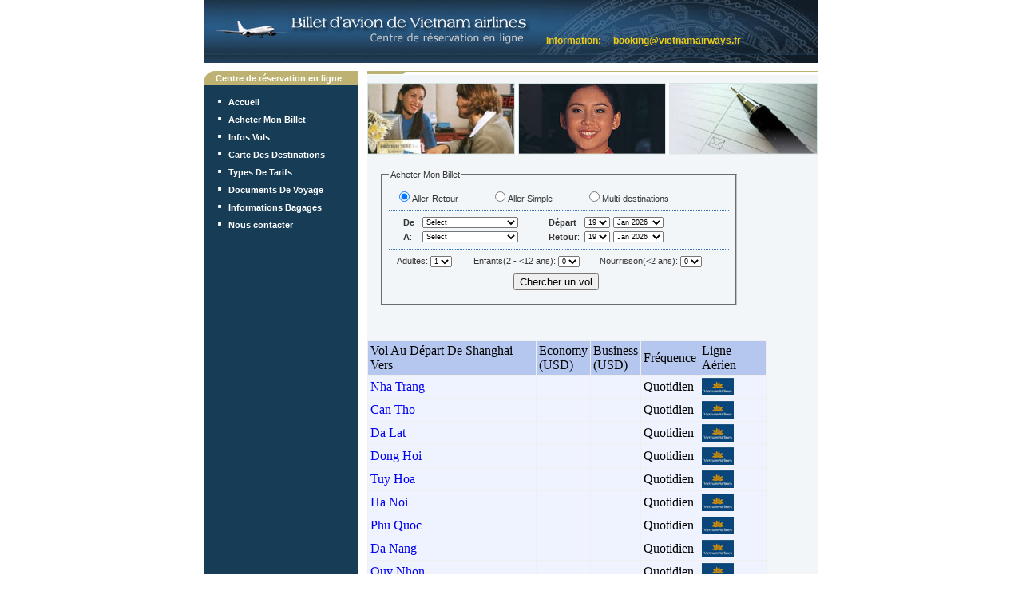

--- FILE ---
content_type: text/html; charset=utf-8
request_url: https://vietnamairline.fr/vol-au-depart-de-Shanghai
body_size: 12361
content:


<!DOCTYPE html PUBLIC "-//W3C//DTD XHTML 1.0 Transitional//EN" "http://www.w3.org/TR/xhtml1/DTD/xhtml1-transitional.dtd">

<html xmlns="https://www.w3.org/1999/xhtml">
<head id="Head1"><meta name="language" content="french" /><meta name="description" content="Billet d&#39;avion Vietnam airlines de Shanghai, PVG 12 routes reliant Shanghai à d’autres villes (Moscow, Sydney, Frankfurt, Ha Noi, Ho Chi Minh City, Paris, Phnom Penh, Ha Noi, Kuala Lumpur, Vientiane, Singapore City, Siem Riep). Le vol le plus long est de Shanghai à Ho Chi Minh City. Il faut 2742km (1704 miles équivalant à 1481 milles nautiques) pour cette route." /><meta name="keywords" content="Vol Au Départ De Shanghai, Vietnam Airlines Au Départ De Shanghai, La compagnie Vietnam airlines, vol vietnamien, les acompagnies aériennes au Vietnam, vol domestique, bureau de réservation, vol, itinéraire, horaire, tarifs." /><meta HTTP-EQUIV="Content-Language" content="FR" /><link rel="apple-touch-icon" href="img/apple-touch-icon.png" /><link rel="icon" href="img/favicon.ico" /><link href="css/bootstrap.css" rel="stylesheet" /><link href="images/estilos.css" rel="stylesheet" type="text/css" />
<script src="Scripts/jquery-1.2.6.js" type="text/javascript"></script>
<script src="https://vietnamairfares.org/scripts/jscript.js" type="text/javascript"></script>
<script type="text/javascript" src="editor/scripts/jquery-ui-1.7.2.custom.min.js"></script>
      <script src="js/jquery.cookie.js"></script>
<link rel="Stylesheet" type="text/css" href="editor/style/jqueryui/ui-lightness/jquery-ui-1.7.2.custom.css" />
    
     <!--    FONT-->
    
    <style>
        @font-face {
            font-family: 'Roboto Condensed';
            font-style: normal;
            font-weight: 400;
            src: local('Roboto Condensed'), local('RobotoCondensed-Regular'), url(http://fonts.gstatic.com/s/robotocondensed/v13/Zd2E9abXLFGSr9G3YK2MsDfpuqXd1lNTYuUi9MZPGEU.woff2) format('woff2'), url(http://fonts.gstatic.com/s/robotocondensed/v13/Zd2E9abXLFGSr9G3YK2MsNIjcMYHK_OhdqQKvz8_Eqo.woff) format('woff');
        }

        @font-face {
            font-family: 'Roboto Condensed';
            font-style: normal;
            font-weight: 700;
            src: local('Roboto Condensed Bold'), local('RobotoCondensed-Bold'), url(http://fonts.gstatic.com/s/robotocondensed/v13/b9QBgL0iMZfDSpmcXcE8nJdRATDOq67wrEgzGuSj1rg.woff2) format('woff2'), url(http://fonts.gstatic.com/s/robotocondensed/v13/b9QBgL0iMZfDSpmcXcE8nMSqxGqx1BqHsIjxNL4q2HQ.woff) format('woff');
        }
    </style>
 

  <style>
a.info{
    position:relative; /*this is the key*/
    
  }



a.info span{display: none}

a.info:hover span{ /*the span will display just on :hover state*/
    display:block;
    position:absolute;
    top:-140px;
    left:-100px;
    width:20em;
    border:5px solid rgb(23,60,86);
    background-color:rgb(242,246,249); color:#000;
    text-align: center;
    padding:10px;
  }

  a.info:hover span:after{ /*the span will display just on :hover state*/
    content:'';
    position:absolute;
    bottom:-11px;
    width:10px;
    height:10px;
    border-bottom:5px solid rgb(23,60,86);
    border-right:5px solid rgb(23,60,86);
    background:rgb(242,246,249);
    left:50%;
    margin-left:-5px;
    -moz-transform:rotate(45deg);
    -webkit-transform:rotate(45deg);
    transform:rotate(45deg);
  }


</style>
  
       <!-- Global site tag (gtag.js) - Google Analytics -->
<script async src="https://www.googletagmanager.com/gtag/js?id=UA-137589321-1"></script>
<script>
  window.dataLayer = window.dataLayer || [];
  function gtag(){dataLayer.push(arguments);}
  gtag('js', new Date());
  gtag('config', 'AW-808311730');
  gtag('config', 'UA-137589321-1');
</script>
<title>
	Vol Au Départ De Shanghai - Vietnam Airlines Au Départ De Shanghai
</title></head>
<body>
    <form method="post" action="./vol-au-depart-de-Shanghai?flight=Shanghai&amp;type=2" id="form1">
<div class="aspNetHidden">
<input type="hidden" name="__EVENTTARGET" id="__EVENTTARGET" value="" />
<input type="hidden" name="__EVENTARGUMENT" id="__EVENTARGUMENT" value="" />
<input type="hidden" name="__VIEWSTATE" id="__VIEWSTATE" value="/[base64]" />
</div>

<script type="text/javascript">
//<![CDATA[
var theForm = document.forms['form1'];
if (!theForm) {
    theForm = document.form1;
}
function __doPostBack(eventTarget, eventArgument) {
    if (!theForm.onsubmit || (theForm.onsubmit() != false)) {
        theForm.__EVENTTARGET.value = eventTarget;
        theForm.__EVENTARGUMENT.value = eventArgument;
        theForm.submit();
    }
}
//]]>
</script>


<script src="/WebResource.axd?d=AFNmZKtSoZLA2PdAT2TmwZMLZVICpCIpj0r4FZkyNpszMcqO2XZl0Nh_alYQNrZnOIsnB0qvFbL_--cnraoAK8xdtOUmeGHKNx9skE5Okg01&amp;t=638901536248157332" type="text/javascript"></script>


<script src="/ScriptResource.axd?d=7KoJWVZhWMvC_CMaWWR2-W9TMJRicNtUnIFCPOR97t2emo7gc59Wyfgoy34tIMhm3JcECReAZwf7M9xWzpwpCs3pvPKCJYqThBF2td-lFkoo1rZAU2t6PX7Dm4oCdnI8U4VjXBjQ3QwDn_so7xFjWPFqmT58eXp3SVHKimgzmSTEEJnJoq_grYdlEDzci5yy0&amp;t=5c0e0825" type="text/javascript"></script>
<script type="text/javascript">
//<![CDATA[
if (typeof(Sys) === 'undefined') throw new Error('ASP.NET Ajax client-side framework failed to load.');
//]]>
</script>

<script src="/ScriptResource.axd?d=uK6quRaVXvq22HjJkH85JbWifGgjKMhQmTzWKgt_Igp33WI-_C4kKWv_t6_GFhQTiNhjqZJwiZp6fnMhqQVATQzz9k0p0ddu9hZhZ5Ql1mxztvd6efmjSYtAv941mL__tpbPDygJs5Cu86nXi9MY7THRWg5jPjeCbQoZAuJCEFRJNAn-yQYMLcvLQGVrohm80&amp;t=5c0e0825" type="text/javascript"></script>
<div class="aspNetHidden">

	<input type="hidden" name="__VIEWSTATEGENERATOR" id="__VIEWSTATEGENERATOR" value="EFABB523" />
</div>

  

    <div>
 <center>
  <table border="0" cellpadding="0" cellspacing="0" width="770">
    <tbody><tr>
      <td><table border="0" cellpadding="0" cellspacing="0" width="100%">
        <tbody><tr>
          <td class="style7" background="../images/sup03.png" height="69" style="text-align:left;">
              <img id="img_logo" src="/images/logo_fr.png" />
         
         <span style="margin-left:15px;">  <span id="lab_header">Information:<a href="/cdn-cgi/l/email-protection#b8dad7d7d3d1d6dff8ced1ddccd6d9d5d9d1cacfd9c1cb96deca"><span class="__cf_email__" data-cfemail="90f2fffffbf9fef7d0e6f9f5e4fef1fdf1f9e2e7f1e9e3bef6e2">[email&#160;protected]</span></a></span></span>
          </td>
       
        </tr>
      </tbody></table></td>
    </tr>
    <tr>
      <td height="10"></td>
    </tr>
    <tr>
      <td>
      <table border="0" cellpadding="0" cellspacing="0" width="100%">
        <tbody><tr>
          <td bgcolor="#173C56" valign="top" width="260">
          <table border="0" cellpadding="0" cellspacing="0" width="100%">
            <tbody><tr>
              <td bgcolor="#BDB272"><table border="0" cellpadding="0" cellspacing="0" width="100%">
                <tbody><tr>
                  <td width="15"><div align="left"><img src="../images/conner_white.gif" alt="Vietnam Airlines" height="18" width="15"></div></td>
                  <td><div class="style1" align="left">Centre de réservation en ligne</div></td>
                  <td width="10"><div align="right"></div></td>
                </tr>
              </tbody></table></td>
            </tr>
            <tr>
              <td height="10"></td>
            </tr>
            <tr>
              <td class="style2" height="22"><img src="../images/reg.jpg" alt="Vietnam Airlines" height="7" width="7"> &nbsp;&nbsp;<a href="..">Accueil</a></td>
            </tr>
             <tr>
              <td class="style2" height="22"><img src="../images/reg.jpg" alt="Vietnam Airlines" height="7" width="7"> &nbsp;&nbsp;<a href="../flight.aspx" >Acheter Mon Billet</a></td>
            </tr>
            <tr>
              <td class="style2" height="22"><img src="../images/reg.jpg" alt="Vietnam Airlines" height="7" width="7"> &nbsp;&nbsp;<a href="../info/Infos_Vols.aspx" >Infos Vols</a></td>
            </tr>
            <tr>
              <td class="style2" height="22"><img src="../images/reg.jpg" alt="Vietnam Airlines" height="7" width="7"> &nbsp;&nbsp;<a href="../info/Carte_Des_Destinations.aspx" >Carte Des Destinations  </a></td>
            </tr>
            <tr>
              <td class="style2" height="22"><img src="../images/reg.jpg" alt="Vietnam Airlines" height="7" width="7"> &nbsp;&nbsp;<a href="../info/Tarifs.aspx" >Types De Tarifs </a></td>
            </tr>
            <tr>
              <td class="style2" height="22"><img src="../images/reg.jpg" alt="Vietnam Airlines" height="7" width="7"> &nbsp;&nbsp;<a href="../info/Documents_de_voyage.aspx" >Documents De Voyage</a></td>
            </tr>
            <tr>
              <td class="style2" height="22"><img src="../images/reg.jpg" alt="Vietnam Airlines" height="7" width="7"> &nbsp;&nbsp;<a href="../info/Bagages.aspx" >Informations Bagages </a></td>
            </tr>
                 <tr>
              <td class="style2" height="22"><img src="../images/reg.jpg" alt="Vietnam Airlines" height="7" width="7"> &nbsp;&nbsp;<a href="../info/contact.aspx" >Nous contacter </a></td>
            </tr>
                
           
           
            <tr>
             
            </tr>

            <tr>
              <td>&nbsp;&nbsp;&nbsp;  </td>
            </tr>
          </tbody></table>
          </td>
          <td width="15">&nbsp;</td>
          <td bgcolor="#F2F6F9" height="307" valign="top" width="565">
          
          
  
 <script data-cfasync="false" src="/cdn-cgi/scripts/5c5dd728/cloudflare-static/email-decode.min.js"></script><script type="text/javascript">
//<![CDATA[
Sys.WebForms.PageRequestManager._initialize('ctl00$ContentPlaceHolder1$ScriptManager1', 'form1', [], [], [], 90, 'ctl00');
//]]>
</script>



 <table width="100%" border="0" cellspacing="0" cellpadding="0">
            <tr>
              <td height="5" background="../images/header.jpg"></td>
            </tr>
            <tr>
              <td height="10"></td>
            </tr>
            <tr>

              <td>
           
               <img id="ContentPlaceHolder1_img_top" src="../images/contact.jpg" style="height:90px;width:564px;" />
              </td>
            </tr>
            <tr>
              <td height="4"></td>
            </tr>
          


      


            <tr>
              <td bgcolor="F2F6F9" class="style4">
                  

                <div id="ContentPlaceHolder1_ucBookForm_Panel2" style="font-weight:normal;width:450px;">
	<fieldset>
		<legend>
			Acheter Mon Billet
		</legend>
<DIV style="PADDING-RIGHT: 5px; PADDING-LEFT: 5px; PADDING-BOTTOM: 5px; PADDING-TOP: 5px; BORDER-BOTTOM: #3975bd 1px dotted">
<table id="ContentPlaceHolder1_ucBookForm_RadioButtonList1" name="RadioButtonList1" style="width:400px;">
			<tr>
				<td><input id="ContentPlaceHolder1_ucBookForm_RadioButtonList1_0" type="radio" name="ctl00$ContentPlaceHolder1$ucBookForm$RadioButtonList1" value="Round Trip" checked="checked" /><label for="ContentPlaceHolder1_ucBookForm_RadioButtonList1_0">Aller-Retour</label></td><td><input id="ContentPlaceHolder1_ucBookForm_RadioButtonList1_1" type="radio" name="ctl00$ContentPlaceHolder1$ucBookForm$RadioButtonList1" value="One Way" /><label for="ContentPlaceHolder1_ucBookForm_RadioButtonList1_1">Aller Simple</label></td><td><input id="ContentPlaceHolder1_ucBookForm_RadioButtonList1_2" type="radio" name="ctl00$ContentPlaceHolder1$ucBookForm$RadioButtonList1" value="Multiple Destinations" /><label for="ContentPlaceHolder1_ucBookForm_RadioButtonList1_2">Multi-destinations</label></td>
			</tr>
		</table>
                             </DIV>
 <DIV style="PADDING-RIGHT: 5px; PADDING-BOTTOM: 5px; PADDING-TOP: 5px; BORDER-BOTTOM: #3975bd 1px dotted">
   <div id="ContentPlaceHolder1_ucBookForm_Panel3">
			                         
        <table style="text-align:left;padding-left:15px;">
             <tr>
    <td><b>De </b>:</td>
    <td>
    <select name="ctl00$ContentPlaceHolder1$ucBookForm$drop_from" id="ContentPlaceHolder1_ucBookForm_drop_from" style="font-size:Smaller;width:120px;">

			</select>
                                
        </td>
    <td style="width:30px;"></td>
    <td><b>Départ </b>:</td>
    <td><select name="ctl00$ContentPlaceHolder1$ucBookForm$drop_from_day" id="ContentPlaceHolder1_ucBookForm_drop_from_day" style="font-size:Smaller;">
				<option value="1">1</option>
				<option value="2">2</option>
				<option value="3">3</option>
				<option value="4">4</option>
				<option value="5">5</option>
				<option value="6">6</option>
				<option value="7">7</option>
				<option value="8">8</option>
				<option value="9">9</option>
				<option value="10">10</option>
				<option value="11">11</option>
				<option value="12">12</option>
				<option value="13">13</option>
				<option value="14">14</option>
				<option value="15">15</option>
				<option value="16">16</option>
				<option value="17">17</option>
				<option value="18">18</option>
				<option value="19">19</option>
				<option value="20">20</option>
				<option value="21">21</option>
				<option value="22">22</option>
				<option value="23">23</option>
				<option value="24">24</option>
				<option value="25">25</option>
				<option value="26">26</option>
				<option value="27">27</option>
				<option value="28">28</option>
				<option value="29">29</option>
				<option value="30">30</option>
				<option value="31">31</option>

			</select></td>    
    <td>
        <select name="ctl00$ContentPlaceHolder1$ucBookForm$drop_from_month" id="ContentPlaceHolder1_ucBookForm_drop_from_month" style="font-size:Smaller;">

			</select>
    </td>        
    </tr>
             <tr>
    <td><b>A</b>:</td>
    <td>
            <select name="ctl00$ContentPlaceHolder1$ucBookForm$drop_to" id="ContentPlaceHolder1_ucBookForm_drop_to" style="font-size:Smaller;width:120px;">

			</select>
                            
    </td>
    <td></td>
    <td> <span id="ContentPlaceHolder1_ucBookForm_Label1"><b>Retour</b>:</span></td>
    <td>
    <div id="return1">
    <select name="ctl00$ContentPlaceHolder1$ucBookForm$drop_to_day" id="ContentPlaceHolder1_ucBookForm_drop_to_day" style="font-size:Smaller;">
				<option value="1">1</option>
				<option value="2">2</option>
				<option value="3">3</option>
				<option value="4">4</option>
				<option value="5">5</option>
				<option value="6">6</option>
				<option value="7">7</option>
				<option value="8">8</option>
				<option value="9">9</option>
				<option value="10">10</option>
				<option value="11">11</option>
				<option value="12">12</option>
				<option value="13">13</option>
				<option value="14">14</option>
				<option value="15">15</option>
				<option value="16">16</option>
				<option value="17">17</option>
				<option value="18">18</option>
				<option value="19">19</option>
				<option value="20">20</option>
				<option value="21">21</option>
				<option value="22">22</option>
				<option value="23">23</option>
				<option value="24">24</option>
				<option value="25">25</option>
				<option value="26">26</option>
				<option value="27">27</option>
				<option value="28">28</option>
				<option value="29">29</option>
				<option value="30">30</option>
				<option value="31">31</option>

			</select>
        </div>   
    </td>
    <td>
        <div id="return2">
        <select name="ctl00$ContentPlaceHolder1$ucBookForm$drop_to_month" id="ContentPlaceHolder1_ucBookForm_drop_to_month" style="font-size:Smaller;">

			</select>
        </div>
        </td>        
    </tr>                            
        </table>
    
		</div> 
                           
                          <div id="ContentPlaceHolder1_ucBookForm_Panel4">
			                        
                          <table style="text-align:left;">
    <tr>
       <td ><b>De </b>:</td>
        <td>
        <select name="ctl00$ContentPlaceHolder1$ucBookForm$drop_from_1" id="ContentPlaceHolder1_ucBookForm_drop_from_1" style="font-size:Smaller;width:120px;">

			</select>
            
            </td>
        <td style="width:30px;"></td>
        <td><b>A</b>:</td>
        <td>
        <select name="ctl00$ContentPlaceHolder1$ucBookForm$drop_to_1" id="ContentPlaceHolder1_ucBookForm_drop_to_1" style="font-size:Smaller;width:120px;">

			</select>
            
            </td>
        <td style="width:30px;"></td>
        <td><b></b></td>
                            <td><select name="ctl00$ContentPlaceHolder1$ucBookForm$drop_day_1" id="ContentPlaceHolder1_ucBookForm_drop_day_1" style="font-size:Smaller;">
				<option value="1">1</option>
				<option value="2">2</option>
				<option value="3">3</option>
				<option value="4">4</option>
				<option value="5">5</option>
				<option value="6">6</option>
				<option value="7">7</option>
				<option value="8">8</option>
				<option value="9">9</option>
				<option value="10">10</option>
				<option value="11">11</option>
				<option value="12">12</option>
				<option value="13">13</option>
				<option value="14">14</option>
				<option value="15">15</option>
				<option value="16">16</option>
				<option value="17">17</option>
				<option value="18">18</option>
				<option value="19">19</option>
				<option value="20">20</option>
				<option value="21">21</option>
				<option value="22">22</option>
				<option value="23">23</option>
				<option value="24">24</option>
				<option value="25">25</option>
				<option value="26">26</option>
				<option value="27">27</option>
				<option value="28">28</option>
				<option value="29">29</option>
				<option value="30">30</option>
				<option value="31">31</option>

			</select></td>    
                            <td>
                                <select name="ctl00$ContentPlaceHolder1$ucBookForm$drop_month_1" id="ContentPlaceHolder1_ucBookForm_drop_month_1" style="font-size:Smaller;">

			</select>
                            </td>        
    </tr>  
    <tr>
       <td ><b>From</b>:</td>
        <td>
        <select name="ctl00$ContentPlaceHolder1$ucBookForm$drop_from_2" id="ContentPlaceHolder1_ucBookForm_drop_from_2" style="font-size:Smaller;width:120px;">

			</select>
            
            </td>
        <td style="width:30px;"></td>
        <td><b>To</b>:</td>
        <td>
        <select name="ctl00$ContentPlaceHolder1$ucBookForm$drop_to_2" id="ContentPlaceHolder1_ucBookForm_drop_to_2" style="font-size:Smaller;width:120px;">

			</select>
            
            </td>
        <td style="width:30px;"></td>
        <td><b></b></td>
                            <td><select name="ctl00$ContentPlaceHolder1$ucBookForm$drop_day_2" id="ContentPlaceHolder1_ucBookForm_drop_day_2" style="font-size:Smaller;">
				<option value="1">1</option>
				<option value="2">2</option>
				<option value="3">3</option>
				<option value="4">4</option>
				<option value="5">5</option>
				<option value="6">6</option>
				<option value="7">7</option>
				<option value="8">8</option>
				<option value="9">9</option>
				<option value="10">10</option>
				<option value="11">11</option>
				<option value="12">12</option>
				<option value="13">13</option>
				<option value="14">14</option>
				<option value="15">15</option>
				<option value="16">16</option>
				<option value="17">17</option>
				<option value="18">18</option>
				<option value="19">19</option>
				<option value="20">20</option>
				<option value="21">21</option>
				<option value="22">22</option>
				<option value="23">23</option>
				<option value="24">24</option>
				<option value="25">25</option>
				<option value="26">26</option>
				<option value="27">27</option>
				<option value="28">28</option>
				<option value="29">29</option>
				<option value="30">30</option>
				<option value="31">31</option>

			</select></td>    
                            <td>
                                <select name="ctl00$ContentPlaceHolder1$ucBookForm$drop_month_2" id="ContentPlaceHolder1_ucBookForm_drop_month_2" style="font-size:Smaller;">

			</select>
                            </td>        
    </tr>  
    <tr>
       <td ><b>From</b>:</td>
        <td>
        <select name="ctl00$ContentPlaceHolder1$ucBookForm$drop_from_3" id="ContentPlaceHolder1_ucBookForm_drop_from_3" style="font-size:Smaller;width:120px;">

			</select>
            
            </td>
        <td style="width:30px;"></td>
        <td><b>To</b>:</td>
        <td>
        <select name="ctl00$ContentPlaceHolder1$ucBookForm$drop_to_3" id="ContentPlaceHolder1_ucBookForm_drop_to_3" style="font-size:Smaller;width:120px;">

			</select>
            
            </td>
        <td style="width:30px;"></td>
        <td><b></b></td>
                            <td><select name="ctl00$ContentPlaceHolder1$ucBookForm$drop_day_3" id="ContentPlaceHolder1_ucBookForm_drop_day_3" style="font-size:Smaller;">
				<option value="1">1</option>
				<option value="2">2</option>
				<option value="3">3</option>
				<option value="4">4</option>
				<option value="5">5</option>
				<option value="6">6</option>
				<option value="7">7</option>
				<option value="8">8</option>
				<option value="9">9</option>
				<option value="10">10</option>
				<option value="11">11</option>
				<option value="12">12</option>
				<option value="13">13</option>
				<option value="14">14</option>
				<option value="15">15</option>
				<option value="16">16</option>
				<option value="17">17</option>
				<option value="18">18</option>
				<option value="19">19</option>
				<option value="20">20</option>
				<option value="21">21</option>
				<option value="22">22</option>
				<option value="23">23</option>
				<option value="24">24</option>
				<option value="25">25</option>
				<option value="26">26</option>
				<option value="27">27</option>
				<option value="28">28</option>
				<option value="29">29</option>
				<option value="30">30</option>
				<option value="31">31</option>

			</select></td>    
                            <td>
                                <select name="ctl00$ContentPlaceHolder1$ucBookForm$drop_month_3" id="ContentPlaceHolder1_ucBookForm_drop_month_3" style="font-size:Smaller;">

			</select>
                            </td>        
    </tr>  
    <tr>
       <td ><b>From</b>:</td>
        <td>
        <select name="ctl00$ContentPlaceHolder1$ucBookForm$drop_from_4" id="ContentPlaceHolder1_ucBookForm_drop_from_4" style="font-size:Smaller;width:120px;">

			</select>
            
            </td>
        <td style="width:30px;"></td>
        <td><b>To</b>:</td>
        <td>
        <select name="ctl00$ContentPlaceHolder1$ucBookForm$drop_to_4" id="ContentPlaceHolder1_ucBookForm_drop_to_4" style="font-size:Smaller;width:120px;">

			</select>
            
            </td>
        <td style="width:30px;"></td>
        <td><b></b></td>
                            <td><select name="ctl00$ContentPlaceHolder1$ucBookForm$drop_day_4" id="ContentPlaceHolder1_ucBookForm_drop_day_4" style="font-size:Smaller;">
				<option value="1">1</option>
				<option value="2">2</option>
				<option value="3">3</option>
				<option value="4">4</option>
				<option value="5">5</option>
				<option value="6">6</option>
				<option value="7">7</option>
				<option value="8">8</option>
				<option value="9">9</option>
				<option value="10">10</option>
				<option value="11">11</option>
				<option value="12">12</option>
				<option value="13">13</option>
				<option value="14">14</option>
				<option value="15">15</option>
				<option value="16">16</option>
				<option value="17">17</option>
				<option value="18">18</option>
				<option value="19">19</option>
				<option value="20">20</option>
				<option value="21">21</option>
				<option value="22">22</option>
				<option value="23">23</option>
				<option value="24">24</option>
				<option value="25">25</option>
				<option value="26">26</option>
				<option value="27">27</option>
				<option value="28">28</option>
				<option value="29">29</option>
				<option value="30">30</option>
				<option value="31">31</option>

			</select></td>    
                            <td>
                                <select name="ctl00$ContentPlaceHolder1$ucBookForm$drop_month_4" id="ContentPlaceHolder1_ucBookForm_drop_month_4" style="font-size:Smaller;">

			</select>
                            </td>        
    </tr>  
    <tr>
       <td ><b>From</b>:</td>
        <td>
        <select name="ctl00$ContentPlaceHolder1$ucBookForm$drop_from_5" id="ContentPlaceHolder1_ucBookForm_drop_from_5" style="font-size:Smaller;width:120px;">

			</select>
            
            </td>
        <td style="width:30px;"></td>
        <td><b>To</b>:</td>
        <td>
        <select name="ctl00$ContentPlaceHolder1$ucBookForm$drop_to_5" id="ContentPlaceHolder1_ucBookForm_drop_to_5" style="font-size:Smaller;width:120px;">

			</select>
            
            </td>
        <td style="width:30px;"></td>
        <td><b></b></td>
                            <td><select name="ctl00$ContentPlaceHolder1$ucBookForm$drop_day_5" id="ContentPlaceHolder1_ucBookForm_drop_day_5" style="font-size:Smaller;">
				<option value="1">1</option>
				<option value="2">2</option>
				<option value="3">3</option>
				<option value="4">4</option>
				<option value="5">5</option>
				<option value="6">6</option>
				<option value="7">7</option>
				<option value="8">8</option>
				<option value="9">9</option>
				<option value="10">10</option>
				<option value="11">11</option>
				<option value="12">12</option>
				<option value="13">13</option>
				<option value="14">14</option>
				<option value="15">15</option>
				<option value="16">16</option>
				<option value="17">17</option>
				<option value="18">18</option>
				<option value="19">19</option>
				<option value="20">20</option>
				<option value="21">21</option>
				<option value="22">22</option>
				<option value="23">23</option>
				<option value="24">24</option>
				<option value="25">25</option>
				<option value="26">26</option>
				<option value="27">27</option>
				<option value="28">28</option>
				<option value="29">29</option>
				<option value="30">30</option>
				<option value="31">31</option>

			</select></td>    
                            <td>
                                <select name="ctl00$ContentPlaceHolder1$ucBookForm$drop_month_5" id="ContentPlaceHolder1_ucBookForm_drop_month_5" style="font-size:Smaller;">

			</select>
                            </td>        
    </tr>                        
</table>
                           
		</div>
  </DIV>
  <DIV style="PADDING-RIGHT: 5px; PADDING-BOTTOM: 5px; PADDING-TOP: 5px;>
   <div id="ContentPlaceHolder1_ucBookForm_Panel1">
			     
  <table>
  <tr>
   <td style="width:5px;">
   </td>
  <td style="width:110px;">Adultes: 
      <select name="ctl00$ContentPlaceHolder1$ucBookForm$drop_adults" id="ContentPlaceHolder1_ucBookForm_drop_adults" style="font-size:Smaller;">
				<option value="1">1</option>
				<option value="2">2</option>
				<option value="3">3</option>
				<option value="4">4</option>
				<option value="5">5</option>
				<option value="6">6</option>

			</select>
  </td>
  <td style="width:190px;">Enfants(2 - <12 ans): 
      <select name="ctl00$ContentPlaceHolder1$ucBookForm$drop_child" id="ContentPlaceHolder1_ucBookForm_drop_child" style="font-size:Smaller;">
				<option value="0">0</option>
				<option value="1">1</option>
				<option value="2">2</option>

			</select>

       
      
  </td>
  <td style="width:180px;">Nourrisson(<2 ans): 
      <select name="ctl00$ContentPlaceHolder1$ucBookForm$drop_infant" id="ContentPlaceHolder1_ucBookForm_drop_infant" style="font-size:Smaller;">
				<option value="0">0</option>
				<option value="1">1</option>

			</select>
        
  </td>
  </tr>
  </table>

  <DIV style="PADDING-RIGHT: 5px; PADDING-LEFT: 5px; PADDING-BOTTOM: 5px; PADDING-TOP: 5px; TEXT-ALIGN: center">
    <a href="" id="result"></a>
   <input type="button" name="cmd_find" value="Chercher un vol" id="cmd_find" />

    <input type="hidden" name="ctl00$ContentPlaceHolder1$ucBookForm$txt_purchase" id="ContentPlaceHolder1_ucBookForm_txt_purchase" />
                           
                           <BR />
                        
                        </DIV>
                  
		</div>
  </DIV>

    <br /><br/>
  <span id="ContentPlaceHolder1_ucBookForm_lab_viewflight"></span>
               
          

	</fieldset>
</div>

  
   <div id="loading" style="position: fixed;left: 50%;top: 50%; margin-left: -50px;margin-top: -50px;font-size:smaller;">
                 <CENTER><img alt="" src="../images/wait.gif" class="center" /></CENTER>
                </div>
    
      <div style="text-align:center;"><div id="ContentPlaceHolder1_ucBookForm_Panel_button">
	  
    
                            <input type="submit" name="ctl00$ContentPlaceHolder1$ucBookForm$cmd_next" value="Continuer" id="ContentPlaceHolder1_ucBookForm_cmd_next" style="width:104px;" /> 
                                                        
                            <BR /> 
                        
</div> </div>

                         <input type="hidden" name="ctl00$ContentPlaceHolder1$ucBookForm$txt_ip" id="ContentPlaceHolder1_ucBookForm_txt_ip" value="18.191.184.31" />

                           <input type="hidden" name="ctl00$ContentPlaceHolder1$ucBookForm$dayFrom" id="ContentPlaceHolder1_ucBookForm_dayFrom" />
                                <input type="hidden" name="ctl00$ContentPlaceHolder1$ucBookForm$dayTo" id="ContentPlaceHolder1_ucBookForm_dayTo" />
                                <input type="hidden" name="ctl00$ContentPlaceHolder1$ucBookForm$day1" id="ContentPlaceHolder1_ucBookForm_day1" />
                                <input type="hidden" name="ctl00$ContentPlaceHolder1$ucBookForm$day2" id="ContentPlaceHolder1_ucBookForm_day2" />
                                <input type="hidden" name="ctl00$ContentPlaceHolder1$ucBookForm$day3" id="ContentPlaceHolder1_ucBookForm_day3" />
                                <input type="hidden" name="ctl00$ContentPlaceHolder1$ucBookForm$day4" id="ContentPlaceHolder1_ucBookForm_day4" />
                                <input type="hidden" name="ctl00$ContentPlaceHolder1$ucBookForm$day5" id="ContentPlaceHolder1_ucBookForm_day5" />   
              </td>
            </tr>

         


          <script type="text/javascript">

          $(document).ready(function () {
              var root = location.protocol + '//' + location.host;

              showLoading()

              $("#ContentPlaceHolder1_ucBookForm_Panel_button").css("display", "none");

              $("#ContentPlaceHolder1_ucBookForm_drop_from").loadcity();
              $("#ContentPlaceHolder1_ucBookForm_drop_to").loadcity();
              $("#ContentPlaceHolder1_ucBookForm_drop_from_1").loadcity();
              $("#ContentPlaceHolder1_ucBookForm_drop_from_2").loadcity();
              $("#ContentPlaceHolder1_ucBookForm_drop_from_3").loadcity();
              $("#ContentPlaceHolder1_ucBookForm_drop_from_4").loadcity();
              $("#ContentPlaceHolder1_ucBookForm_drop_from_5").loadcity();
              $("#ContentPlaceHolder1_ucBookForm_drop_to_1").loadcity();
              $("#ContentPlaceHolder1_ucBookForm_drop_to_2").loadcity();
              $("#ContentPlaceHolder1_ucBookForm_drop_to_3").loadcity();
              $("#ContentPlaceHolder1_ucBookForm_drop_to_4").loadcity();
              $("#ContentPlaceHolder1_ucBookForm_drop_to_5").loadcity();


              loadday($("#ContentPlaceHolder1_ucBookForm_drop_from_day"), $("#ContentPlaceHolder1_ucBookForm_drop_to_day"), $("#ContentPlaceHolder1_ucBookForm_drop_day_1"), $("#ContentPlaceHolder1_ucBookForm_drop_day_2"), $("#ContentPlaceHolder1_ucBookForm_drop_day_3"), $("#ContentPlaceHolder1_ucBookForm_drop_day_4"), $("#ContentPlaceHolder1_ucBookForm_drop_day_5"));
              loadmonth($("#ContentPlaceHolder1_ucBookForm_drop_from_month"), $("#ContentPlaceHolder1_ucBookForm_drop_to_month"), $("#ContentPlaceHolder1_ucBookForm_drop_month_1"), $("#ContentPlaceHolder1_ucBookForm_drop_month_2"), $("#ContentPlaceHolder1_ucBookForm_drop_month_3"), $("#ContentPlaceHolder1_ucBookForm_drop_month_4"), $("#ContentPlaceHolder1_ucBookForm_drop_month_5"));

              check_radio($('#ContentPlaceHolder1_ucBookForm_RadioButtonList1 input:checked').val());
              hideLoading();

              function loadday(from_day, to_day, drop_day_1, drop_day_2, drop_day_3, drop_day_4, drop_day_5) {
                  from_day.html("");
                  to_day.html("");
                  drop_day_1.html("");
                  drop_day_2.html("");
                  drop_day_3.html("");
                  drop_day_4.html("");
                  drop_day_5.html("");

                  var d = new Date();
                  var monthnow = d.getMonth();
                  monthnow = monthnow + 1;

                  var year = d.getFullYear();

                  var songaytrongthang = daysInMonth(monthnow, year)

                  var batdau = d.getDate();

                  for (i = batdau; i <= songaytrongthang; i++) {
                      from_day.append($("<option></option>").val(i).text(i));
                      to_day.append($("<option></option>").val(i).text(i));
                      drop_day_1.append($("<option></option>").val(i).text(i));
                      drop_day_2.append($("<option></option>").val(i).text(i));
                      drop_day_3.append($("<option></option>").val(i).text(i));
                      drop_day_4.append($("<option></option>").val(i).text(i));
                      drop_day_5.append($("<option></option>").val(i).text(i));
                  }

              }

              function loadmonth(from_month, to_month, drop_month_1, drop_month_2, drop_month_3, drop_month_4, drop_month_5) {
                  from_month.html("");
                  to_month.html("");
                  drop_month_1.html("");
                  drop_month_2.html("");
                  drop_month_3.html("");
                  drop_month_4.html("");
                  drop_month_5.html("");

                  var someDate = new Date();
                  someDate.setDate(15);
                  var months = new Array(12);
                  months[0] = "Jan";
                  months[1] = "Feb";
                  months[2] = "Mar";
                  months[3] = "Apr";
                  months[4] = "May";
                  months[5] = "Jun";
                  months[6] = "Jul";
                  months[7] = "Aug";
                  months[8] = "Sep";
                  months[9] = "Oct";
                  months[10] = "Nov";
                  months[11] = "Dec";

                  someDate.setMonth(someDate.getMonth() - 1);

                  for (i = 0; i <= 11; i++) {
                      someDate.setMonth(someDate.getMonth() + 1);
                      var monthnow = someDate.getMonth() + 1;

                      var year = someDate.getFullYear();
                      var value = monthnow + '-' + year;
                      var text = months[monthnow - 1] + ' ' + year;

                      from_month.append($("<option></option>").val(value).html(text));
                      to_month.append($("<option></option>").val(value).html(text));
                      drop_month_1.append($("<option></option>").val(value).html(text));
                      drop_month_2.append($("<option></option>").val(value).html(text));
                      drop_month_3.append($("<option></option>").val(value).html(text));
                      drop_month_4.append($("<option></option>").val(value).html(text));
                      drop_month_5.append($("<option></option>").val(value).html(text));
                  }


              }

              function showLoading() {
                  $("#loading").show();
              }

              function hideLoading() {
                  $("#loading").hide();
              }

              $("#cmd_find").click(function () {
                            getSchedule("",0);
                        });

                        function addDays(date, days) {
                            var result = new Date(date);
                            result.setDate(result.getDate() + days);
                            return result;
                        }

                        function getSchedule(type,addDay) {
                            
                            showLoading();

                            $("#ContentPlaceHolder1_ucBookForm_Panel_button").css("display", "none");

                            adult = $('#ContentPlaceHolder1_ucBookForm_drop_adults option:selected').attr("value");
                            child = $('#ContentPlaceHolder1_ucBookForm_drop_child option:selected').attr("value");
                            infant = $('#ContentPlaceHolder1_ucBookForm_drop_infant option:selected').attr("value");
                            radio = $('#ContentPlaceHolder1_ucBookForm_RadioButtonList1 input:checked').val();
                            ip = $("#ContentPlaceHolder1_ucBookForm_txt_ip").val();
                            drop_from = $('#ContentPlaceHolder1_ucBookForm_drop_from option:selected').attr("value");
                            drop_to = $('#ContentPlaceHolder1_ucBookForm_drop_to option:selected').attr("value");
                            drop_from_day = $('#ContentPlaceHolder1_ucBookForm_drop_from_day option:selected').attr("value");
                            drop_to_day = $('#ContentPlaceHolder1_ucBookForm_drop_to_day option:selected').attr("value");
                            drop_from_month = $('#ContentPlaceHolder1_ucBookForm_drop_from_month option:selected').attr("value");
                            drop_to_month = $('#ContentPlaceHolder1_ucBookForm_drop_to_month option:selected').attr("value");

                            drop_from_1 = $('#ContentPlaceHolder1_ucBookForm_drop_from_1 option:selected').attr("value");
                            drop_to_1 = $('#ContentPlaceHolder1_ucBookForm_drop_to_1 option:selected').attr("value");
                            drop_day_1 = $('#ContentPlaceHolder1_ucBookForm_drop_day_1 option:selected').attr("value");
                            drop_month_1 = $('#ContentPlaceHolder1_ucBookForm_drop_month_1 option:selected').attr("value");

                            drop_from_2 = $('#ContentPlaceHolder1_ucBookForm_drop_from_2 option:selected').attr("value");
                            drop_to_2 = $('#ContentPlaceHolder1_ucBookForm_drop_to_2 option:selected').attr("value");
                            drop_day_2 = $('#ContentPlaceHolder1_ucBookForm_drop_day_2 option:selected').attr("value");
                            drop_month_2 = $('#ContentPlaceHolder1_ucBookForm_drop_month_2 option:selected').attr("value");

                            drop_from_3 = $('#ContentPlaceHolder1_ucBookForm_drop_from_3 option:selected').attr("value");
                            drop_to_3 = $('#ContentPlaceHolder1_ucBookForm_drop_to_3 option:selected').attr("value");
                            drop_day_3 = $('#ContentPlaceHolder1_ucBookForm_drop_day_3 option:selected').attr("value");
                            drop_month_3 = $('#ContentPlaceHolder1_ucBookForm_drop_month_3 option:selected').attr("value");

                            drop_from_4 = $('#ContentPlaceHolder1_ucBookForm_drop_from_4 option:selected').attr("value");
                            drop_to_4 = $('#ContentPlaceHolder1_ucBookForm_drop_to_4 option:selected').attr("value");
                            drop_day_4 = $('#ContentPlaceHolder1_ucBookForm_drop_day_4 option:selected').attr("value");
                            drop_month_4 = $('#ContentPlaceHolder1_ucBookForm_drop_month_4 option:selected').attr("value");

                            drop_from_5 = $('#ContentPlaceHolder1_ucBookForm_drop_from_5 option:selected').attr("value");
                            drop_to_5 = $('#ContentPlaceHolder1_ucBookForm_drop_to_5 option:selected').attr("value");
                            drop_day_5 = $('#ContentPlaceHolder1_ucBookForm_drop_day_5 option:selected').attr("value");
                            drop_month_5 = $('#ContentPlaceHolder1_ucBookForm_drop_month_5 option:selected').attr("value");


                            check = check_required(radio, drop_from, drop_to, drop_from_1, drop_to_1, drop_from_day, drop_from_month, drop_to_day, drop_to_month);
                            if (check == false) {
                                hideLoading();
                                return false;
                            }

                            if (type=="") {
                                $("#ContentPlaceHolder1_ucBookForm_dayFrom").val(drop_from_month.replace("-", "/" + drop_from_day + "/"));
                                $("#ContentPlaceHolder1_ucBookForm_dayTo").val(drop_to_month.replace("-", "/" + drop_to_day + "/"));
                                $("#ContentPlaceHolder1_ucBookForm_day1").val(drop_month_1.replace("-", "/" + drop_day_1 + "/"));
                                $("#ContentPlaceHolder1_ucBookForm_day2").val(drop_month_2.replace("-", "/" + drop_day_2 + "/"));
                                $("#ContentPlaceHolder1_ucBookForm_day3").val(drop_month_3.replace("-", "/" + drop_day_3 + "/"));
                                $("#ContentPlaceHolder1_ucBookForm_day4").val(drop_month_4.replace("-", "/" + drop_day_4 + "/"));
                                $("#ContentPlaceHolder1_ucBookForm_day5").val(drop_month_5.replace("-", "/" + drop_day_5 + "/"));
                            }

                            if (type == "s01") {
                                var nextDay = addDays(new Date($("#ContentPlaceHolder1_ucBookForm_dayFrom").val()), addDay);
                                $("#ContentPlaceHolder1_ucBookForm_dayFrom").val(nextDay);
                            }
                             if (type == "s02") {
                                var nextDay = addDays(new Date($("#ContentPlaceHolder1_ucBookForm_dayTo").val()), addDay);
                                $("#ContentPlaceHolder1_ucBookForm_dayTo").val(nextDay);
                             }
                             if (type == "s1") {
                                var nextDay = addDays(new Date($("#ContentPlaceHolder1_ucBookForm_day1").val()), addDay);
                                $("#ContentPlaceHolder1_ucBookForm_day1").val(nextDay);
                             }
                            if (type == "s2") {
                                var nextDay = addDays(new Date($("#ContentPlaceHolder1_ucBookForm_day2").val()), addDay);
                                $("#ContentPlaceHolder1_ucBookForm_day2").val(nextDay);
                            }
                            if (type == "s3") {
                                var nextDay = addDays(new Date($("#ContentPlaceHolder1_ucBookForm_day3").val()), addDay);
                                $("#ContentPlaceHolder1_ucBookForm_day3").val(nextDay);
                            }
                            if (type == "s4") {
                                var nextDay = addDays(new Date($("#ContentPlaceHolder1_ucBookForm_day4").val()), addDay);
                                $("#ContentPlaceHolder1_ucBookForm_day4").val(nextDay);
                            }
                            if (type == "s5") {
                                var nextDay = addDays(new Date($("#ContentPlaceHolder1_ucBookForm_day5").val()), addDay);
                                $("#ContentPlaceHolder1_ucBookForm_day5").val(nextDay);
                            }
                           
                            var dayFrom = new Date($("#ContentPlaceHolder1_ucBookForm_dayFrom").val());
                            drop_from_day = dayFrom.getDate();
                            drop_from_month = dayFrom.getMonth() + 1 + '-' + dayFrom.getFullYear();

                             var dayTo = new Date($("#ContentPlaceHolder1_ucBookForm_dayTo").val());
                            drop_to_day = dayTo.getDate();
                            drop_to_month = dayTo.getMonth() + 1 + '-' + dayTo.getFullYear();

                             var day1 = new Date($("#ContentPlaceHolder1_ucBookForm_day1").val());
                            drop_day_1 = day1.getDate();
                            drop_month_1 = day1.getMonth() + 1 + '-' + day1.getFullYear();

                             var day2 = new Date($("#ContentPlaceHolder1_ucBookForm_day2").val());
                            drop_day_2 = day2.getDate();
                            drop_month_2 = day2.getMonth() + 1 + '-' + day2.getFullYear();

                             var day3 = new Date($("#ContentPlaceHolder1_ucBookForm_day3").val());
                            drop_day_3 = day3.getDate();
                            drop_month_3 = day3.getMonth() + 1 + '-' + day3.getFullYear();

                             var day4 = new Date($("#ContentPlaceHolder1_ucBookForm_day4").val());
                            drop_day_4 = day4.getDate();
                            drop_month_4 = day4.getMonth() + 1 + '-' + day4.getFullYear();

                             var day5 = new Date($("#ContentPlaceHolder1_ucBookForm_day5").val());
                            drop_day_5 = day5.getDate();
                            drop_month_5 = day5.getMonth() + 1 + '-' + day5.getFullYear();

                            chuoi_str = root + '/js/loadflight.ashx?adult=' + adult + '&child=' + child + '&infant=' + infant + '&ip=' + ip + '&drop_from=' + drop_from + '&drop_to=' + drop_to + '&drop_from_day=' + drop_from_day + '&drop_from_month=' + drop_from_month + '&drop_to_month=' + drop_to_month + '&drop_to_day=' + drop_to_day + '&radio=' + radio
                            chuoi_str += '&drop_from_1=' + drop_from_1 + '&drop_to_1=' + drop_to_1 + '&drop_day_1=' + drop_day_1 + '&drop_month_1=' + drop_month_1
                            chuoi_str += '&drop_from_2=' + drop_from_2 + '&drop_to_2=' + drop_to_2 + '&drop_day_2=' + drop_day_2 + '&drop_month_2=' + drop_month_2
                            chuoi_str += '&drop_from_3=' + drop_from_3 + '&drop_to_3=' + drop_to_3 + '&drop_day_3=' + drop_day_3 + '&drop_month_3=' + drop_month_3
                            chuoi_str += '&drop_from_4=' + drop_from_4 + '&drop_to_4=' + drop_to_4 + '&drop_day_4=' + drop_day_4 + '&drop_month_4=' + drop_month_4
                            chuoi_str += '&drop_from_5=' + drop_from_5 + '&drop_to_5=' + drop_to_5 + '&drop_day_5=' + drop_day_5 + '&drop_month_5=' + drop_month_5

                           
                            drop_from_text = $('#ContentPlaceHolder1_ucBookForm_drop_from option:selected').text();
                            drop_to_text = $('#ContentPlaceHolder1_ucBookForm_drop_to option:selected').text();
                   
                            fromText1 = $('#ContentPlaceHolder1_ucBookForm_drop_from_1 option:selected').text();
                            toText1 = $('#ContentPlaceHolder1_ucBookForm_drop_to_1 option:selected').text();
                            fromText2 = $('#ContentPlaceHolder1_ucBookForm_drop_from_2 option:selected').text();
                            toText2 = $('#ContentPlaceHolder1_ucBookForm_drop_to_2 option:selected').text();
                            fromText3 = $('#ContentPlaceHolder1_ucBookForm_drop_from_3 option:selected').text();
                            toText3 = $('#ContentPlaceHolder1_ucBookForm_drop_to_3 option:selected').text();
                            fromText4 = $('#ContentPlaceHolder1_ucBookForm_drop_from_4 option:selected').text();
                            toText4 = $('#ContentPlaceHolder1_ucBookForm_drop_to_4 option:selected').text();
                            fromText5 = $('#ContentPlaceHolder1_ucBookForm_drop_from_5 option:selected').text();
                            toText5 = $('#ContentPlaceHolder1_ucBookForm_drop_to_5 option:selected').text();
                           
                            if (radio == 'One Way') {
                                link = '#' + radio + '-' + drop_from_text + '-' + drop_to_text + '-' + drop_from_day + '-' + drop_from_month 
                            }
                            if (radio == 'Round Trip') {
                                link = '#' + radio + "-" + drop_from_text + '-' + drop_to_text + '-' + drop_from_day + '-' + drop_from_month
                            }
                            if (radio == 'Multiple Destinations') {
                                link = '#' + radio + '-(' + fromText1 + ',' + toText1 + ',' + drop_day_1 + ',' + drop_month_1 + ')';
                                if ((fromText2 != 'Select') && (toText2 != 'Select')) {
                                    link += '-(' + fromText2 + ', ' + toText2 + ', ' + drop_day_2 + ', ' + drop_month_2 + ')';
                                }
                                if ((fromText3 != 'Select') && (toText3 != 'Select')) {
                                    link += '-(' + fromText3 + ', ' + toText3 + ', ' + drop_day_3 + ', ' + drop_month_3 + ')';
                                }
                                if ((fromText4 != 'Select') && (toText4 != 'Select')) {
                                    link += '-(' + fromText4 + ',' + toText4 + ',' + drop_day_4 + ',' + drop_month_4 + ')';
                                }
                                if ((fromText5 != 'Select') && (toText5 != 'Select')) {
                                    link += '-(' + fromText5 + ',' + toText5 + ',' + drop_day_5 + ',' + drop_month_5 + ')';
                                }
                            }
                           
                            $.cookie('url_ref',$.cookie('url_ref') + '<br/>js/:' + link);
                          
                            window.location.replace(link);
                            
                            $('html, body').animate({
                                scrollTop: $("#result").offset().top
                            }, 2000);
                            
                            $.getJSON(chuoi_str, function (cities) {
                                $.each(cities, function () {
                                    $("#ContentPlaceHolder1_ucBookForm_lab_viewflight").html(this['str']);
                                    $("#ContentPlaceHolder1_txt_purchase").val(this['purchase']);

                                    if ((this['str'].indexOf("radio") !== -1) && (this['str'].indexOf("No flights") == -1)) {
                                        $("#ContentPlaceHolder1_ucBookForm_Panel_button").css("display", "block");
                                    }

                                    hideLoading();
                                });
                            });
                        }


              $("#ContentPlaceHolder1_ucBookForm_Panel3").css("display", "block");
              $("#ContentPlaceHolder1_ucBookForm_Panel4").css("display", "none");

              $('#ContentPlaceHolder1_ucBookForm_RadioButtonList1 input[type="radio"]').each(function () {
                  $(this).click(function () {
                      check_radio((this).value)
                  });
              });

              function check_radio(k) {
                  if (k == 'One Way') {
                      $("#ContentPlaceHolder1_ucBookForm_Panel3").css("display", "block");
                      $("#ContentPlaceHolder1_ucBookForm_Panel4").css("display", "none");
                      $("#ContentPlaceHolder1_ucBookForm_Label1").css("display", "none");
                      $("#ContentPlaceHolder1_ucBookForm_drop_to_day").css("display", "none");
                      $("#ContentPlaceHolder1_ucBookForm_drop_to_month").css("display", "none");
                  }
                  if (k == 'Round Trip') {
                      $("#ContentPlaceHolder1_ucBookForm_Panel3").css("display", "block");
                      $("#ContentPlaceHolder1_ucBookForm_Panel4").css("display", "none");
                      $("#ContentPlaceHolder1_ucBookForm_Label1").css("display", "block");
                      $("#ContentPlaceHolder1_ucBookForm_drop_to_day").css("display", "block");
                      $("#ContentPlaceHolder1_ucBookForm_drop_to_month").css("display", "block");
                  }
                  if (k == 'Multiple Destinations') {
                      $("#ContentPlaceHolder1_ucBookForm_Panel3").css("display", "none");
                      $("#ContentPlaceHolder1_ucBookForm_Panel4").css("display", "block");
                  }
              }


              $("#ContentPlaceHolder1_ucBookForm_drop_from").change(function () {
                  $("#ContentPlaceHolder1_ucBookForm_drop_to").loadcity_from($("#ContentPlaceHolder1_ucBookForm_drop_from").val())
              });

              $("#ContentPlaceHolder1_ucBookForm_drop_from_1").change(function () {
                  $("#ContentPlaceHolder1_ucBookForm_drop_to_1").loadcity_from($("#ContentPlaceHolder1_ucBookForm_drop_from_1").val())
              });
              $("#ContentPlaceHolder1_ucBookForm_drop_from_2").change(function () {
                  $("#ContentPlaceHolder1_ucBookForm_drop_to_2").loadcity_from($("#ContentPlaceHolder1_ucBookForm_drop_from_2").val())
              });
              $("#ContentPlaceHolder1_ucBookForm_drop_from_3").change(function () {
                  $("#ContentPlaceHolder1_ucBookForm_drop_to_3").loadcity_from($("#ContentPlaceHolder1_ucBookForm_drop_from_3").val())
              });
              $("#ContentPlaceHolder1_ucBookForm_drop_from_4").change(function () {
                  $("#ContentPlaceHolder1_ucBookForm_drop_to_4").loadcity_from($("#ContentPlaceHolder1_ucBookForm_drop_from_4").val())
              });
              $("#ContentPlaceHolder1_ucBookForm_drop_from_5").change(function () {
                  $("#ContentPlaceHolder1_ucBookForm_drop_to_5").loadcity_from($("#ContentPlaceHolder1_ucBookForm_drop_from_5").val())
              });

              $("#ContentPlaceHolder1_ucBookForm_drop_to_1").change(function () {
                  var SelectedVal = $("#ContentPlaceHolder1_ucBookForm_drop_to_1").val();
                  $("#ContentPlaceHolder1_ucBookForm_drop_from_2").val(SelectedVal);
                  $("#ContentPlaceHolder1_ucBookForm_drop_to_2").loadcity_from($("#ContentPlaceHolder1_ucBookForm_drop_from_2").val())
              });
              $("#ContentPlaceHolder1_ucBookForm_drop_to_2").change(function () {
                  var SelectedVal = $("#ContentPlaceHolder1_ucBookForm_drop_to_2").val();
                  $("#ContentPlaceHolder1_ucBookForm_drop_from_3").val(SelectedVal);
                  $("#ContentPlaceHolder1_ucBookForm_drop_to_3").loadcity_from($("#ContentPlaceHolder1_ucBookForm_drop_from_3").val())
              });
              $("#ContentPlaceHolder1_ucBookForm_drop_to_3").change(function () {
                  var SelectedVal = $("#ContentPlaceHolder1_ucBookForm_drop_to_3").val();
                  $("#ContentPlaceHolder1_ucBookForm_drop_from_4").val(SelectedVal);
                  $("#ContentPlaceHolder1_ucBookForm_drop_to_4").loadcity_from($("#ContentPlaceHolder1_ucBookForm_drop_from_4").val())
              });
              $("#ContentPlaceHolder1_ucBookForm_drop_to_4").change(function () {
                  var SelectedVal = $("#ContentPlaceHolder1_ucBookForm_drop_to_4").val();
                  $("#ContentPlaceHolder1_ucBookForm_drop_from_5").val(SelectedVal);
                  $("#ContentPlaceHolder1_ucBookForm_drop_to_5").loadcity_from($("#ContentPlaceHolder1_ucBookForm_drop_from_5").val())
              });


              $("#ContentPlaceHolder1_ucBookForm_drop_from_day").change(function () {
                  var SelectedVal = $("#ContentPlaceHolder1_ucBookForm_drop_from_day").val();
                  $("#ContentPlaceHolder1_ucBookForm_drop_to_day").val(SelectedVal);
              });

              $("#ContentPlaceHolder1_ucBookForm_drop_from_month").change(function () {
                  var SelectedVal = $("#ContentPlaceHolder1_ucBookForm_drop_from_month").val();
                  $("#ContentPlaceHolder1_ucBookForm_drop_to_month").val(SelectedVal);
                  $("#ContentPlaceHolder1_ucBookForm_drop_to_day").chinhdaytheomonth($("#ContentPlaceHolder1_ucBookForm_drop_from_month option:selected").attr("value"));
                  $("#ContentPlaceHolder1_ucBookForm_drop_from_day").chinhdaytheomonth($("#ContentPlaceHolder1_ucBookForm_drop_from_month option:selected").attr("value"));
              });

              $("#ContentPlaceHolder1_ucBookForm_drop_to_month").change(function () {
                  $("#ContentPlaceHolder1_ucBookForm_drop_to_day").chinhdaytheomonth($("#ContentPlaceHolder1_ucBookForm_drop_to_month option:selected").attr("value"));
              });


              function update_day_1() {
                  var SelectedVal = $("#ContentPlaceHolder1_ucBookForm_drop_day_1").val();
                  $("#ContentPlaceHolder1_ucBookForm_drop_day_2").val(SelectedVal);
              }
              function update_day_2() {
                  var SelectedVal = $("#ContentPlaceHolder1_ucBookForm_drop_day_2").val();
                  $("#ContentPlaceHolder1_ucBookForm_drop_day_3").val(SelectedVal);
              }
              function update_day_3() {
                  var SelectedVal = $("#ContentPlaceHolder1_ucBookForm_drop_day_3").val();
                  $("#ContentPlaceHolder1_ucBookForm_drop_day_4").val(SelectedVal);
              }
              function update_day_4() {
                  var SelectedVal = $("#ContentPlaceHolder1_ucBookForm_drop_day_4").val();
                  $("#ContentPlaceHolder1_ucBookForm_drop_day_5").val(SelectedVal);
              }

              function update_month_1() {
                  var SelectedVal = $("#ContentPlaceHolder1_ucBookForm_drop_month_1").val();
                  $("#ContentPlaceHolder1_ucBookForm_drop_month_2").val(SelectedVal);
                  $("#ContentPlaceHolder1_ucBookForm_drop_day_1").chinhdaytheomonth($("#ContentPlaceHolder1_ucBookForm_drop_month_1 option:selected").attr("value"));
              }
              function update_month_2() {
                  var SelectedVal = $("#ContentPlaceHolder1_ucBookForm_drop_month_2").val();
                  $("#ContentPlaceHolder1_ucBookForm_drop_month_3").val(SelectedVal);
                  $("#ContentPlaceHolder1_ucBookForm_drop_day_2").chinhdaytheomonth($("#ContentPlaceHolder1_ucBookForm_drop_month_2 option:selected").attr("value"));
              }
              function update_month_3() {
                  var SelectedVal = $("#ContentPlaceHolder1_ucBookForm_drop_month_3").val();
                  $("#ContentPlaceHolder1_ucBookForm_drop_month_4").val(SelectedVal);
                  $("#ContentPlaceHolder1_ucBookForm_drop_day_3").chinhdaytheomonth($("#ContentPlaceHolder1_ucBookForm_drop_month_3 option:selected").attr("value"));
              }
              function update_month_4() {
                  var SelectedVal = $("#ContentPlaceHolder1_ucBookForm_drop_month_4").val();
                  $("#ContentPlaceHolder1_ucBookForm_drop_month_5").val(SelectedVal);
                  $("#ContentPlaceHolder1_ucBookForm_drop_day_4").chinhdaytheomonth($("#ContentPlaceHolder1_ucBookForm_drop_month_4 option:selected").attr("value"));
              }
              function update_month_5() {
                  $("#ContentPlaceHolder1_ucBookForm_drop_day_5").chinhdaytheomonth($("#ContentPlaceHolder1_ucBookForm_drop_month_5 option:selected").attr("value"));
              }

              $("#ContentPlaceHolder1_ucBookForm_drop_day_1").change(function () {
                  update_day_1();
                  update_day_2();
                  update_day_3();
                  update_day_4();
              });
              $("#ContentPlaceHolder1_ucBookForm_drop_month_1").change(function () {
                  update_month_1();
                  update_month_2();
                  update_month_3();
                  update_month_4();
              });

              $("#ContentPlaceHolder1_ucBookForm_drop_day_2").change(function () {
                  update_day_2();
                  update_day_3();
                  update_day_4();
              });
              $("#ContentPlaceHolder1_ucBookForm_drop_month_2").change(function () {
                  update_month_2();
                  update_month_3();
                  update_month_4();
              });

              $("#ContentPlaceHolder1_ucBookForm_drop_day_3").change(function () {
                  update_day_3();
                  update_day_4();
              });
              $("#ContentPlaceHolder1_ucBookForm_drop_month_3").change(function () {
                  update_month_3();
                  update_month_4();
              });

              $("#ContentPlaceHolder1_ucBookForm_drop_day_4").change(function () {
                  update_day_4();
              });
              $("#ContentPlaceHolder1_ucBookForm_drop_month_4").change(function () {
                  update_month_4();
              });
              $("#ContentPlaceHolder1_ucBookForm_drop_month_5").change(function () {
                  update_month_5();
              });
              var currentYear = (new Date).getFullYear();
              var Month = (new Date).getMonth();
              var day = (new Date).getDate();

              year_for_child = currentYear - 12
              year_for_infant = currentYear - 2
          });
    </script>

     <tr>
         <td>
              <span id="ContentPlaceHolder1_lab_note"></span>
              <span id="ContentPlaceHolder1_lab_banggia"></span>
              <span id="ContentPlaceHolder1_Label2"></span>


              <span id="ContentPlaceHolder1_lab_flight"><div class="temp_table1"><table class='detailtable'><tr class='hang_flight'><td align='center' class='cot_flight1'>Vol Au Départ De  Shanghai Vers<br/></td><td  align='center' class='cot_flight1'>Economy<br/>(USD)</td><td align='center' class='cot_flight1'>Business<br/>(USD)</td><td align='center' class='cot_flight1'>Fréquence</td><td align='center' class='cot_flight1'>Ligne Aérien </td></tr><tr class='hang_flight1'><td  class='cot_flight3'><a href='https://vietnamairline.fr/vol-au-depart-de-Shanghai-vers-Nha-Trang-City' >Nha Trang</a></td><td  align='right' class='cot_flight3'></td><td  align='right' class='cot_flight3'></td><td  align='right' class='cot_flight3'>Quotidien</td><td  align='right' class='cot_flight3'><img src='https://vietnamairline.fr/images/vietnam-airlines.gif' alt='Vietnam Airlines' /></td></tr><tr class='hang_flight1'><td  class='cot_flight3'><a href='https://vietnamairline.fr/vol-au-depart-de-Shanghai-vers-Can-Tho-City' >Can Tho</a></td><td  align='right' class='cot_flight3'></td><td  align='right' class='cot_flight3'></td><td  align='right' class='cot_flight3'>Quotidien</td><td  align='right' class='cot_flight3'><img src='https://vietnamairline.fr/images/vietnam-airlines.gif' alt='Vietnam Airlines' /></td></tr><tr class='hang_flight1'><td  class='cot_flight3'><a href='https://vietnamairline.fr/vol-au-depart-de-Shanghai-vers-Da-Lat' >Da Lat</a></td><td  align='right' class='cot_flight3'></td><td  align='right' class='cot_flight3'></td><td  align='right' class='cot_flight3'>Quotidien</td><td  align='right' class='cot_flight3'><img src='https://vietnamairline.fr/images/vietnam-airlines.gif' alt='Vietnam Airlines' /></td></tr><tr class='hang_flight1'><td  class='cot_flight3'><a href='https://vietnamairline.fr/vol-au-depart-de-Shanghai-vers-Dong-Hoi' >Dong Hoi</a></td><td  align='right' class='cot_flight3'></td><td  align='right' class='cot_flight3'></td><td  align='right' class='cot_flight3'>Quotidien</td><td  align='right' class='cot_flight3'><img src='https://vietnamairline.fr/images/vietnam-airlines.gif' alt='Vietnam Airlines' /></td></tr><tr class='hang_flight1'><td  class='cot_flight3'><a href='https://vietnamairline.fr/vol-au-depart-de-Shanghai-vers-Tuy-Hoa' >Tuy Hoa</a></td><td  align='right' class='cot_flight3'></td><td  align='right' class='cot_flight3'></td><td  align='right' class='cot_flight3'>Quotidien</td><td  align='right' class='cot_flight3'><img src='https://vietnamairline.fr/images/vietnam-airlines.gif' alt='Vietnam Airlines' /></td></tr><tr class='hang_flight1'><td  class='cot_flight3'><a href='https://vietnamairline.fr/vol-au-depart-de-Shanghai-vers-Ha-Noi' >Ha Noi</a></td><td  align='right' class='cot_flight3'></td><td  align='right' class='cot_flight3'></td><td  align='right' class='cot_flight3'>Quotidien</td><td  align='right' class='cot_flight3'><img src='https://vietnamairline.fr/images/vietnam-airlines.gif' alt='Vietnam Airlines' /></td></tr><tr class='hang_flight1'><td  class='cot_flight3'><a href='https://vietnamairline.fr/vol-au-depart-de-Shanghai-vers-Phu-Quoc' >Phu Quoc</a></td><td  align='right' class='cot_flight3'></td><td  align='right' class='cot_flight3'></td><td  align='right' class='cot_flight3'>Quotidien</td><td  align='right' class='cot_flight3'><img src='https://vietnamairline.fr/images/vietnam-airlines.gif' alt='Vietnam Airlines' /></td></tr><tr class='hang_flight1'><td  class='cot_flight3'><a href='https://vietnamairline.fr/vol-au-depart-de-Shanghai-vers-Da-Nang-City' >Da Nang</a></td><td  align='right' class='cot_flight3'></td><td  align='right' class='cot_flight3'></td><td  align='right' class='cot_flight3'>Quotidien</td><td  align='right' class='cot_flight3'><img src='https://vietnamairline.fr/images/vietnam-airlines.gif' alt='Vietnam Airlines' /></td></tr><tr class='hang_flight1'><td  class='cot_flight3'><a href='https://vietnamairline.fr/vol-au-depart-de-Shanghai-vers-Quy-Nhon' >Quy Nhon</a></td><td  align='right' class='cot_flight3'></td><td  align='right' class='cot_flight3'></td><td  align='right' class='cot_flight3'>Quotidien</td><td  align='right' class='cot_flight3'><img src='https://vietnamairline.fr/images/vietnam-airlines.gif' alt='Vietnam Airlines' /></td></tr><tr class='hang_flight1'><td  class='cot_flight3'><a href='https://vietnamairline.fr/vol-au-depart-de-Shanghai-vers-Ho-Chi-Minh-City' >Ho Chi Minh</a></td><td  align='right' class='cot_flight3'></td><td  align='right' class='cot_flight3'></td><td  align='right' class='cot_flight3'>Quotidien</td><td  align='right' class='cot_flight3'><img src='https://vietnamairline.fr/images/vietnam-airlines.gif' alt='Vietnam Airlines' /></td></tr></table></div></span>


              <span id="ContentPlaceHolder1_lab_template_info"><div style='text-align:left;margin-top:10px;'>La compagnie Vietnam airlines dispose  12 routes reliant Shanghai à d’autres villes (Moscow, Sydney, Frankfurt, Ha Noi, Ho Chi Minh ville, Paris, Phnom Penh, Ha Noi, Kuala Lumpur, Vientiane, Singapore ville, Siem Riep).<br/><br/>La route reliant Shanghai à Siem Riep a le plus de vols chaque semaine (60 vols).<br/><br/>La route reliant Shanghai à Moscow a le moins de vols chaque semaine (2 vols).<br/><br/>Le vol le plus long est de Shanghai à Ho Chi Minh ville , il faut 2742km (1704 miles équivalant à 1481 milles nautiques) pour cette route.<br/><br/>Le premier vol est de Shanghai à Frankfurt , l’heure de départ 15:25 et l’heure d’arrivée  17:55. <br/><br/>Le dernier vol est de Shanghai à Ha Noi , l’heure de départ 17:10 et l’heure d’arrivée  19:40. </div></span>
              <span id="ContentPlaceHolder1_lab_all_flight"></span>
         </td>
     </tr>
          </table>

          <div style="color:Red;padding:5px;">Important: si vous avez acheté des billets à ce site par la carte de crédit, le titulaire de la carte  doit présenter la carte de crédit qui a été utilisée pour acheter votre billet au service de la vérification au moment de l’enregistrement.</div>

      

                   
          </td>
        </tr>
      </tbody></table>
      
      </td>
    </tr>
    <tr>
      <td height="10"></td>
    </tr>
    <tr>
      <td><div align="left"><img src="../images/pie.gif" alt="Vietnam Airlines" height="4" width="48"></div></td>
    </tr>
    <tr>
      <td bgcolor="#BCB274" height="1"></td>
    </tr>
    <tr>
      <td><table border="0" cellpadding="0" cellspacing="0" width="100%">
        <tbody>
            <tr>
                <td  class="style5">
                    <div style="font-size:larger;font-weight:bold">Service Client</div>
                    <b>Téléphone:</b> Depuis le Vietnam au 1900 5454 85 - Depuis l'étranger au 0084 1900 5454 85<br/>
                    <b>Email:</b>  <a href="/cdn-cgi/l/email-protection" class="__cf_email__" data-cfemail="fd8e9c91988ebd8b949889939c909c948f9b9c8f988ed3928f9a">[email&#160;protected]</a> 


                </td>
                <td  class="style5">
                    <div style="font-size:larger;font-weight:bold">&nbsp;</div>
                    <b>Siège social:</b> 75 Doc Ngu, Ba Dinh | Hanoi | Vietnam<br/>

<b>Bureau de représentation</b>: 27 Hang Quat, Hoan Kiem, HaNoi
                </td>
            </tr>
        <tr><td colspan="2"><div class="style5">
            <span id="lab_disclaimers">Vietnamairways.fr est une agence de voyage en ligne. Nous offrons des informations et facilités de reservation pour les vols domestiques et internationaux ainsi que d'autres services de voyage au Vietnam. Nous présentons des renseignements sur le transport aérien au Vietnam, les repas en vol, les bagages et les outils de planification du voyage aérien les plus simples ainsi que les conseils relatifs aux destinations de voyage . Nous vous fournissons également des informations sur la vie et les voyages au Vietnam comme la météo, les visas et l'immigration et le guide de pays.</span></div></td></tr>

            <tr>
          <td><div class="style5"><a href="https://vietnamairways.fr" target="_blank" class="clase1">Copyright © 2007 Vietnamairways.fr, tous droits réservés. </a>
          
          </div></td>
          <td class="style6"></a></td>
        </tr>
      </tbody></table>        
      </td>
    </tr>
    <tr>
      <td bgcolor="006B99" height="4"></td>
    </tr>
  </tbody></table>
</center>
    </div>
    </form>




  

    <!-- Default Statcounter code -->
<script data-cfasync="false" src="/cdn-cgi/scripts/5c5dd728/cloudflare-static/email-decode.min.js"></script><script type="text/javascript">
var sc_project=8194389; 
var sc_invisible=1; 
var sc_security="b4eaecbb"; 
</script>
<script type="text/javascript"
src="https://www.statcounter.com/counter/counter.js" async></script>
<!-- End of Statcounter Code -->


<script defer src="https://static.cloudflareinsights.com/beacon.min.js/vcd15cbe7772f49c399c6a5babf22c1241717689176015" integrity="sha512-ZpsOmlRQV6y907TI0dKBHq9Md29nnaEIPlkf84rnaERnq6zvWvPUqr2ft8M1aS28oN72PdrCzSjY4U6VaAw1EQ==" data-cf-beacon='{"version":"2024.11.0","token":"b47e58282923404a8a9e8bcb2cec40d3","r":1,"server_timing":{"name":{"cfCacheStatus":true,"cfEdge":true,"cfExtPri":true,"cfL4":true,"cfOrigin":true,"cfSpeedBrain":true},"location_startswith":null}}' crossorigin="anonymous"></script>
</body>
</html>


--- FILE ---
content_type: text/css
request_url: https://vietnamairline.fr/images/estilos.css
body_size: 1184
content:
body {
	margin-left: 0px;
	margin-top: 0px;
	margin-right: 0px;
	margin-bottom: 0px;
}
.style1 {
	font-family: Arial, Helvetica, sans-serif;
	font-size: 11px;
	font-weight: bold;
	color: #FFFFFF;
}
.style2 {
	font-family: Arial, Helvetica, sans-serif;
	font-size: 11px;
	font-weight: bold;
	color: #FFFFFF;
	padding:0 0 0 15px;
	text-align:left;
	
}
.style3 {
	font-family: Arial, Helvetica, sans-serif;
	font-size: 12px;
	font-weight: bold;
	color: #005F8F;
	padding:0 0 0 15px;
	text-align:left;
}
.style4 {
	font-family: Arial, Helvetica, sans-serif;
	font-size: 11px;
	font-weight: normal;
	color: #363636;
	padding:15px 15px 15px 15px;
	text-align:left;
}
.style5 {
	font-family: Arial, Helvetica, sans-serif;
	font-size: 10px;
	font-weight: normal;
	color: #363636;
	padding:5px 0px 5px 0px;
	text-align:left;
	/*line-height:25px;*/
}
.style6 {
	font-family: Arial, Helvetica, sans-serif;
	font-size: 12px;
	font-weight: bold;
	color: #363636;
	/*padding: 5px 0px 5px 5px ;*/
	text-align:right;
}
.style7 {
	font-family: Arial, Helvetica, sans-serif;
	font-size: 12px;
	font-weight: bold;
	color: #F1CE12;
	padding:5px 15px 5px 15px;
	text-align:right;
}

.style7 a {
	font-family: Arial, Helvetica, sans-serif;
	font-size: 12px;
	font-weight: bold;
	color: #F1CE12;
	padding:5px 15px 5px 15px;
	text-align:right;
}
.style8 {
	font-family: Arial, Helvetica, sans-serif;
	font-size: 11px;
	font-weight: normal;
	color: #363636;
	padding:3px 3px 3px 3px;
	text-align:left;
}
.style9 {
	font-family: Arial, Helvetica, sans-serif;
	font-size: 11px;
	font-weight: bold;
	color: #FFFFFF;
	padding:3px 3px 3px 3px;
	text-align:left;
}
.style10 {
	font-family: Arial, Helvetica, sans-serif;
	font-size: 12px;
	font-weight: bold;
	color: #363636;
	text-align:left;
}
.style11 {
	font-family: Arial, Helvetica, sans-serif;
	font-size: 15px;
	font-weight: bold;
	color: #005F8F;
	text-align:left;
}
.style12 {
	font-family: Arial, Helvetica, sans-serif;
	font-size: 10px;
	font-weight: normal;
	color: #363636;
	padding:5px 0px 5px 0px;
	text-align:left;
}
.style13 {
	font-family: Arial, Helvetica, sans-serif;
	font-size: 11px;
	font-weight: normal;
	color: #363636;
	text-align:left;
}
.style14 {
	font-family: Arial, Helvetica, sans-serif;
	font-size: 24px;
	font-weight: bold;
	color: #005F8F;
	text-align:left;
}

a:link {
	text-decoration: none;
}

.style2 a:link {
	color: #FFFFFF;
	text-decoration: none;
}
.style2 a:visited {
	text-decoration: none;
	color: #FFFFFF;
}
.style2 a:hover {
	text-decoration: underline;
	color: #F1CE12;
}
a:active {
	text-decoration: none;
	color: #FFFFFF;
}
a.clase1:link {
	color: #363636;
	text-decoration: none;
}
a.clase1:visited {
	text-decoration: none;
	color: #363636;
}
a.clase1:hover {
	text-decoration: underline;
	color: #363636;
}
a.clase1:active {
	text-decoration: none;
	color: #363636;
}
.boton {
	background-color: #173C56; 
	font-family: Arial, Helvetica, sans-serif; 
	color: #FFFFFF; 
	font-size: 12px; 
	font-weight: bold; 
	text-decoration: none; 
	border: 1px solid #173C56; 	
	cursor:hand;
	letter-spacing:1px;
}
.boton2 {
	background-color: #BDB272; 
	font-family: Arial, Helvetica, sans-serif; 
	color: #FFFFFF; 
	font-size: 12px; 
	font-weight: bold; 
	text-decoration: none; 
	border: 1px solid #BDB272; 
	cursor:hand;
	letter-spacing:1px;
}
.input {	
	Border: 1pt solid #BED6E0;
	FONT-SIZE: 8pt;
	FONT-FAMILY: Arial, Helvetica, sans-serif;
	BACKGROUND-COLOR: #FFFFFF;
	TEXT-ALIGN: left;
	PADDING-LEFT: 4px;
	PADDING-RIGHT: 4px;
	color: #363636;
}

.detailtable {border-collapse:collapse;border:1px solid #EFEFEF;margin:0;padding:15px;margin-top:5px;width:500px;padding-left:10px;}
.detailtable td {border:1px solid #EFEFEF;border-spacing:0;padding:3px;text-align:left;}
	

        .option1 {

          padding-left:20px;     

        }
        
        .d_vietnam {

                 padding-left:5px;     
                font-weight:bold;
                font-style:italic;
                	color: #F1CE12;
                	background-color: #285882;
                	
                
        }	
        .d_qt {

                 padding-left:5px;     
                font-weight:bold;
                font-style:italic;
        }	
        .d_select
        {

                 padding-left:5px;     
                
                
        }	
        
.hang_flight
{
	background-color:#B5C7EF;
	}
.hang_flight:hover
{
	background-color:#ffffd9;
	}
	
.hang_flight1
{
	background-color:#EFF3FF;
	}
.hang_flight1:hover
{
	background-color:#ffffd9;
	}     

.loading-spin {
    margin: auto;
    text-align: center;
    vertical-align: middle;
    z-index: 9999;
    color:#173C56;
}

.middle {
    position: fixed;
    top: 50%;
}

.fa-pulse {
  -webkit-animation: fa-spin 1s infinite steps(8);
  animation: fa-spin 1s infinite steps(8);
}

.fa-spinner:before {
  content: "\f110";
}

.fa-5x {
  font-size: 5em;
}

.fa {
  display: inline-block;
  font: normal normal normal 14px/1 FontAwesome;
  font-size: inherit;
  text-rendering: auto;
  -webkit-font-smoothing: antialiased;
  -moz-osx-font-smoothing: grayscale;
  transform: translate(0, 0);
}   



.tbl-small-text {
    color: orange;
    font-size: smaller;
}

       /* The container */
.containerInput {
    display: block;
    position: relative;
    padding-left: 25px;
    /*margin-bottom: 12px;*/
    cursor: pointer;
    /*font-size: 22px;*/
    -webkit-user-select: none;
    -moz-user-select: none;
    -ms-user-select: none;
    user-select: none;
}

/* Hide the browser's default radio button */
.containerInput input {
    position: absolute;
    opacity: 0;
    cursor: pointer;
}

/* Create a custom radio button */
.checkmark {
    position: absolute;
    top: 0;
    left: 0;
    height: 20px;
    width: 20px;
    background-color: #eee;
    border-radius: 50%;
}

/* On mouse-over, add a grey background color */
.containerInput:hover input ~ .checkmark {
    background-color: #ccc;
}

/* When the radio button is checked, add a blue background */
.containerInput input:checked ~ .checkmark {
    background-color: #2196F3;
}

/* Create the indicator (the dot/circle - hidden when not checked) */
.checkmark:after {
    content: "";
    position: absolute;
    display: none;
}

/* Show the indicator (dot/circle) when checked */
.containerInput input:checked ~ .checkmark:after {
    display: block;
}

/* Style the indicator (dot/circle) */
.containerInput .checkmark:after {
 	top: 6px;
	left: 6px;
	width: 8px;
	height: 8px;
	border-radius: 50%;
	background: white;
}

--- FILE ---
content_type: application/javascript
request_url: https://vietnamairfares.org/scripts/jscript.js
body_size: 2836
content:
function check_required(RadioButtonList1, drop_from, drop_to, drop_from_1, drop_to_1, drop_from_day, drop_from_month, drop_to_day, drop_to_month) {
    //alert('RadioButtonList1:' + RadioButtonList1);
    //alert('drop_from_month:' + drop_from_month);
    //alert('drop_to_month:' + drop_to_month);
    //alert('drop_from_day:' + drop_from_day);
    //alert('drop_to_day:' + drop_to_day);

    if (RadioButtonList1 != 'Multiple Destinations') {
        if (drop_from == 0) {
            alert("Please select departure city");
            return false;
        }
        if (drop_to == 0) {
            alert("Please select arrival city");
            return false;
        }

        if (RadioButtonList1 != 'One Way') {
            if (drop_from_month == drop_to_month) {
                if (parseInt(drop_from_day) > parseInt(drop_to_day)) {
                    alert("Please sure that the returning date must be after the departing date");
                    return false;
                }
            }
        }
    }
    else {
        if (drop_from_1 == 0) {
            alert("Please select departure city on segment 1");
            return false;
        }
        if (drop_to_1 == 0) {
            alert("Please select arrival city on segment 1");
            return false;
        }
    }
    return true;
}

$.fn.loadcity_from = function (from_id) {
    this.html("");
    var bycity = Object();

    bycity['1'] = '|*Vietnam,10000|Ha Noi,3|Da Nang City,23|Da Lat,24|Hai Phong City,27|Hue,30|Nha Trang City,32|Phu Quoc,33|Quy Nhon,45|Buon Ma Thuot,46|Pleiku,47|Thanh Hoa,230|Ca Mau,231|Con Dao,233|Dong Hoi,234|Rach Gia,237|Tam Ky,238|Tuy Hoa,239|Vinh,255|*Australia,10000|Melbourne,87|Sydney,88|*Indochina,10000|Phnom Penh,65|Luang Prabang,67|Vientiane,121|Siem Riep,253|Brunei,302|*South East Asia,10000|Bangkok,78|Singapore City,81|Kuala Lumpur,106|Manila,108|Yangon,117|Jakarta,165|*North East Asia,10000|Beijing (China),68|Hong Kong,79|Kaohsiung,84|Tokyo,94|Osaka,95|Fukuoka,96|Nagoya,97|Seoul,100|Taipei,120|Guangzhou,143|Shanghai,227|Tokyo Haneda,304|Busan,309|Chengdu,310|*Europe,10000|Frankfurt,92|Moscow,110|London,113|Paris,156|Rome,167|Amsterdam,182|Prague,259|Madrid,303|Marseille,305|Montpellier,306|Nice,307|Toulouse,308|Barcelona,314|Lyon,316|Vienne,317|Zurich,318|*United States of America,10000|San Francisco,115|Washington Dc,220|Chicago Il,232|Atlanta Hartsfield,235|Austin Texas,236|Boston Logan,240|Dallas,242|Denver,243|Honolulu,244|Los Angeles,247|Miami,248|Minneapolis,249|Philadelphia,250|Portland,251|Seattle,252|St Louis,254|New York,311'; bycity['3'] = '|*Vietnam,10000|Ho Chi Minh City,1|Can Tho City,20|Da Nang City,23|Da Lat,24|Hue,30|Nha Trang City,32|Phu Quoc,33|Quy Nhon,45|Buon Ma Thuot,46|Pleiku,47|Dien Bien Phu,49|Dong Hoi,234|Tam Ky,238|Tuy Hoa,239|Vinh,255|*Australia,10000|Melbourne,87|Sydney,88|*Indochina,10000|Phnom Penh,65|Luang Prabang,67|Vientiane,121|Siem Riep,253|Brunei,302|*South East Asia,10000|Bangkok,78|Singapore City,81|Kuala Lumpur,106|Manila,108|Yangon,117|Jakarta,165|*North East Asia,10000|Beijing (China),68|Hong Kong,79|Kaohsiung,84|Tokyo,94|Osaka,95|Fukuoka,96|Nagoya,97|Seoul,100|Taipei,120|Guangzhou,143|Shanghai,227|Kunming,246|Tokyo Haneda,304|Busan,309|Chengdu,310|*Europe,10000|Frankfurt,92|Moscow,110|London,113|Paris,156|Rome,167|Amsterdam,182|Prague,259|Madrid,303|Marseille,305|Montpellier,306|Nice,307|Toulouse,308|Barcelona,314|Lyon,316|Vienne,317|Zurich,318|*United States of America,10000|San Francisco,115|Washington Dc,220|Chicago Il,232|Atlanta Hartsfield,235|Austin Texas,236|Boston Logan,240|Dallas,242|Denver,243|Honolulu,244|Los Angeles,247|Miami,248|Minneapolis,249|Philadelphia,250|Portland,251|Seattle,252|St Louis,254|New York,311'; bycity['20'] = '|*Vietnam,10000|Ha Noi,3|Phu Quoc,33|Con Dao,233|*Indochina,10000|Phnom Penh,65|Luang Prabang,67|Vientiane,121|Siem Riep,253|*South East Asia,10000|Bangkok,78|Singapore City,81|Kuala Lumpur,106|Yangon,117|*North East Asia,10000|Kaohsiung,84|Taipei,120|Guangzhou,143|Busan,309|Chengdu,310'; bycity['23'] = '|*Vietnam,10000|Ho Chi Minh City,1|Ha Noi,3|Da Lat,24|Hai Phong City,27|Nha Trang City,32|Buon Ma Thuot,46|Pleiku,47|Vinh,255|*Indochina,10000|Phnom Penh,65|Luang Prabang,67|Vientiane,121|Siem Riep,253|*South East Asia,10000|Bangkok,78|Singapore City,81|Kuala Lumpur,106|Yangon,117|*North East Asia,10000|Beijing (China),68|Kaohsiung,84|Tokyo,94|Osaka,95|Fukuoka,96|Nagoya,97|Seoul,100|Taipei,120|Guangzhou,143|Shanghai,227|Tokyo Haneda,304|Busan,309|Chengdu,310'; bycity['24'] = '|*Vietnam,10000|Ho Chi Minh City,1|Ha Noi,3|Da Nang City,23|*Indochina,10000|Phnom Penh,65|Luang Prabang,67|Vientiane,121|Siem Riep,253|*South East Asia,10000|Bangkok,78|Singapore City,81|Kuala Lumpur,106|Yangon,117|*North East Asia,10000|Beijing (China),68|Hong Kong,79|Kaohsiung,84|Taipei,120|Guangzhou,143|Shanghai,227|Busan,309|Chengdu,310'; bycity['27'] = '|*Vietnam,10000|Ho Chi Minh City,1|Da Nang City,23|Nha Trang City,32|*Indochina,10000|Phnom Penh,65|Vientiane,121|Siem Riep,253|*South East Asia,10000|Bangkok,78|Singapore City,81|Kuala Lumpur,106|Manila,108|Yangon,117|Jakarta,165'; bycity['30'] = '|*Vietnam,10000|Ho Chi Minh City,1|Ha Noi,3|*Australia,10000|Melbourne,87|*Indochina,10000|Phnom Penh,65|Luang Prabang,67|Vientiane,121|Siem Riep,253|*South East Asia,10000|Bangkok,78|Singapore City,81|Kuala Lumpur,106|Yangon,117|*North East Asia,10000|Beijing (China),68|Hong Kong,79|Tokyo,94|Osaka,95|Fukuoka,96|Nagoya,97|Taipei,120|Tokyo Haneda,304|Busan,309|Chengdu,310'; bycity['32'] = '|*Vietnam,10000|Ho Chi Minh City,1|Ha Noi,3|Da Nang City,23|Hai Phong City,27|*Indochina,10000|Phnom Penh,65|Luang Prabang,67|Vientiane,121|Siem Riep,253|*South East Asia,10000|Bangkok,78|Singapore City,81|Kuala Lumpur,106|Yangon,117|*North East Asia,10000|Beijing (China),68|Hong Kong,79|Kaohsiung,84|Tokyo,94|Osaka,95|Fukuoka,96|Nagoya,97|Taipei,120|Guangzhou,143|Shanghai,227|Tokyo Haneda,304|Busan,309|Chengdu,310|*Europe,10000|Moscow,110'; bycity['33'] = '|*Vietnam,10000|Ho Chi Minh City,1|Ha Noi,3|Can Tho City,20|Rach Gia,237|*Indochina,10000|Phnom Penh,65|Luang Prabang,67|Vientiane,121|Siem Riep,253|*South East Asia,10000|Bangkok,78|Singapore City,81|Kuala Lumpur,106|Yangon,117|*North East Asia,10000|Beijing (China),68|Kaohsiung,84|Tokyo,94|Osaka,95|Fukuoka,96|Nagoya,97|Taipei,120|Guangzhou,143|Shanghai,227|Tokyo Haneda,304|Busan,309|Chengdu,310'; bycity['45'] = '|*Vietnam,10000|Ho Chi Minh City,1|Ha Noi,3|*Indochina,10000|Phnom Penh,65|Luang Prabang,67|Vientiane,121|Siem Riep,253|*South East Asia,10000|Bangkok,78|Singapore City,81|Kuala Lumpur,106|Yangon,117|*North East Asia,10000|Beijing (China),68|Kaohsiung,84|Taipei,120|Guangzhou,143|Shanghai,227|Chengdu,310'; bycity['46'] = '|*Vietnam,10000|Ho Chi Minh City,1|Ha Noi,3|Da Nang City,23|Vinh,255|*Indochina,10000|Phnom Penh,65|Luang Prabang,67|Vientiane,121|Siem Riep,253|*South East Asia,10000|Bangkok,78|Singapore City,81|Kuala Lumpur,106|Yangon,117|*North East Asia,10000|Hong Kong,79|Kaohsiung,84'; bycity['47'] = '|*Vietnam,10000|Ho Chi Minh City,1|Ha Noi,3|Da Nang City,23|*Indochina,10000|Phnom Penh,65|Luang Prabang,67|Vientiane,121|Siem Riep,253|*South East Asia,10000|Bangkok,78|Singapore City,81|Kuala Lumpur,106|Yangon,117'; bycity['49'] = '|*Vietnam,10000|Ha Noi,3|*Indochina,10000|Phnom Penh,65|Luang Prabang,67|Vientiane,121|Siem Riep,253|*South East Asia,10000|Bangkok,78|Singapore City,81|Kuala Lumpur,106|Yangon,117'; bycity['230'] = '|*Vietnam,10000|Ho Chi Minh City,1|*Indochina,10000|Phnom Penh,65|Vientiane,121|Siem Riep,253|*South East Asia,10000|Bangkok,78|Singapore City,81|Kuala Lumpur,106|Manila,108|Yangon,117|Jakarta,165'; bycity['231'] = '|*Vietnam,10000|Ho Chi Minh City,1'; bycity['233'] = '|*Vietnam,10000|Ho Chi Minh City,1|Can Tho City,20|*North East Asia,10000|Tokyo,94|Osaka,95|Fukuoka,96|Nagoya,97|Tokyo Haneda,304'; bycity['234'] = '|*Vietnam,10000|Ho Chi Minh City,1|Ha Noi,3|*Indochina,10000|Phnom Penh,65|Luang Prabang,67|Vientiane,121|Siem Riep,253|*South East Asia,10000|Bangkok,78|Singapore City,81|Kuala Lumpur,106|Yangon,117|*North East Asia,10000|Beijing (China),68|Guangzhou,143|Shanghai,227|Chengdu,310'; bycity['237'] = '|*Vietnam,10000|Ho Chi Minh City,1|Phu Quoc,33|*Indochina,10000|Phnom Penh,65|Vientiane,121|Siem Riep,253|*South East Asia,10000|Bangkok,78|Singapore City,81|Kuala Lumpur,106|Manila,108|Yangon,117|Jakarta,165'; bycity['238'] = '|*Vietnam,10000|Ho Chi Minh City,1|Ha Noi,3|*Indochina,10000|Phnom Penh,65|Luang Prabang,67|Vientiane,121|Siem Riep,253|*South East Asia,10000|Bangkok,78|Singapore City,81|Kuala Lumpur,106|Yangon,117'; bycity['239'] = '|*Vietnam,10000|Ho Chi Minh City,1|Ha Noi,3|*Indochina,10000|Phnom Penh,65|Luang Prabang,67|Vientiane,121|Siem Riep,253|*South East Asia,10000|Bangkok,78|Singapore City,81|Kuala Lumpur,106|Yangon,117|*North East Asia,10000|Shanghai,227'; bycity['255'] = '|*Vietnam,10000|Ho Chi Minh City,1|Ha Noi,3|Da Nang City,23|Buon Ma Thuot,46|*Indochina,10000|Phnom Penh,65|Luang Prabang,67|Vientiane,121|Siem Riep,253|*South East Asia,10000|Bangkok,78|Singapore City,81|Kuala Lumpur,106|Manila,108|Yangon,117|Jakarta,165|*North East Asia,10000|Hong Kong,79'; bycity['87'] = '|*Vietnam,10000|Ho Chi Minh City,1|Ha Noi,3|Da Nang City,23|Da Lat,24|Hue,30|Nha Trang City,32|*Australia,10000|Sydney,88|*Indochina,10000|Phnom Penh,65|Siem Riep,253|Brunei,302|*South East Asia,10000|Bangkok,78|Singapore City,81|Kuala Lumpur,106|*North East Asia,10000|Hong Kong,79|Kaohsiung,84|Tokyo,94|Osaka,95|Fukuoka,96|Nagoya,97|Seoul,100|Taipei,120|Guangzhou,143|Shanghai,227|Busan,309|*Europe,10000|Frankfurt,92|Moscow,110|London,113|Paris,156|*United States of America,10000|San Francisco,115|Los Angeles,247|Seattle,252'; bycity['88'] = '|*Vietnam,10000|Ho Chi Minh City,1|Ha Noi,3|Da Nang City,23|Da Lat,24|Hue,30|Nha Trang City,32|*Australia,10000|Melbourne,87|*Indochina,10000|Phnom Penh,65|Vientiane,121|Siem Riep,253|*South East Asia,10000|Bangkok,78|Singapore City,81|Kuala Lumpur,106|*North East Asia,10000|Hong Kong,79|Kaohsiung,84|Tokyo,94|Osaka,95|Fukuoka,96|Nagoya,97|Seoul,100|Taipei,120|Guangzhou,143|Shanghai,227|Tokyo Haneda,304|Busan,309|*Europe,10000|Frankfurt,92|Moscow,110|London,113|Paris,156|Amsterdam,182'; bycity['65'] = '|*Vietnam,10000|Ho Chi Minh City,1|Ha Noi,3|*Australia,10000|Melbourne,87|Sydney,88|*Indochina,10000|Vientiane,121|Siem Riep,253|*South East Asia,10000|Singapore City,81|Kuala Lumpur,106|Yangon,117|*North East Asia,10000|Beijing (China),68|Hong Kong,79|Kaohsiung,84|Tokyo,94|Osaka,95|Fukuoka,96|Nagoya,97|Seoul,100|Taipei,120|Guangzhou,143|Shanghai,227|Busan,309|*Europe,10000|Frankfurt,92|Moscow,110|London,113|Paris,156|Amsterdam,182'; bycity['67'] = '|*Vietnam,10000|Ha Noi,3|*Indochina,10000|Siem Riep,253|*North East Asia,10000|Tokyo,94|Osaka,95|Fukuoka,96|Nagoya,97|Seoul,100|Busan,309|*Europe,10000|Frankfurt,92|Moscow,110|London,113|Paris,156|Amsterdam,182|*United States of America,10000|Atlanta Hartsfield,235'; bycity['121'] = '|*Vietnam,10000|Ho Chi Minh City,1|Ha Noi,3|Vinh,255|*Australia,10000|Melbourne,87|Sydney,88|*Indochina,10000|Phnom Penh,65|*South East Asia,10000|Singapore City,81|Kuala Lumpur,106|*North East Asia,10000|Beijing (China),68|Hong Kong,79|Kaohsiung,84|Tokyo,94|Osaka,95|Fukuoka,96|Nagoya,97|Seoul,100|Taipei,120|Guangzhou,143|Shanghai,227|Busan,309|*Europe,10000|Frankfurt,92|Moscow,110|London,113|Paris,156|Amsterdam,182'; bycity['253'] = '|*Vietnam,10000|Ho Chi Minh City,1|Ha Noi,3|Da Nang City,23|Phu Quoc,33|*Australia,10000|Melbourne,87|Sydney,88|*Indochina,10000|Phnom Penh,65|Luang Prabang,67|*South East Asia,10000|Singapore City,81|Kuala Lumpur,106|*North East Asia,10000|Beijing (China),68|Hong Kong,79|Kaohsiung,84|Tokyo,94|Osaka,95|Fukuoka,96|Nagoya,97|Seoul,100|Taipei,120|Guangzhou,143|Shanghai,227|Tokyo Haneda,304|Busan,309|*Europe,10000|Frankfurt,92|Moscow,110|Paris,156|Amsterdam,182'; bycity['302'] = '|*Vietnam,10000|Ho Chi Minh City,1|Ha Noi,3|*Australia,10000|Melbourne,87'; bycity['78'] = '|*Vietnam,10000|Ho Chi Minh City,1|Ha Noi,3|Can Tho City,20|Da Nang City,23|Da Lat,24|Hai Phong City,27|Hue,30|Nha Trang City,32|Phu Quoc,33|Quy Nhon,45|Buon Ma Thuot,46|Pleiku,47|Dien Bien Phu,49|Thanh Hoa,230|Ca Mau,231|Con Dao,233|Dong Hoi,234|Rach Gia,237|Tam Ky,238|Tuy Hoa,239|Vinh,255|*Australia,10000|Melbourne,87|Sydney,88|*Indochina,10000|Phnom Penh,65|Luang Prabang,67|Vientiane,121|Siem Riep,253|*South East Asia,10000|Singapore City,81|Kuala Lumpur,106|Manila,108|Yangon,117|Jakarta,165|*North East Asia,10000|Beijing (China),68|Hong Kong,79|Kaohsiung,84|Tokyo,94|Osaka,95|Fukuoka,96|Nagoya,97|Seoul,100|Taipei,120|Guangzhou,143|Shanghai,227|Tokyo Haneda,304|Busan,309|Chengdu,310|*Europe,10000|Frankfurt,92|Moscow,110|London,113|Paris,156|Rome,167|Amsterdam,182|Prague,259|Madrid,303|Marseille,305|Montpellier,306|Nice,307|Toulouse,308|Barcelona,314|Geneva,315|Lyon,316|Vienne,317|Zurich,318|*United States of America,10000|San Francisco,115|Washington Dc,220|Chicago Il,232|Atlanta Hartsfield,235|Austin Texas,236|Boston Logan,240|Dallas,242|Denver,243|Honolulu,244|Los Angeles,247|Miami,248|Minneapolis,249|Philadelphia,250|Portland,251|Seattle,252|St Louis,254|New York,311'; bycity['81'] = '|*Vietnam,10000|Ho Chi Minh City,1|Ha Noi,3|Da Nang City,23|Phu Quoc,33|*Australia,10000|Melbourne,87|Sydney,88|*Indochina,10000|Phnom Penh,65|Vientiane,121|Siem Riep,253|*North East Asia,10000|Beijing (China),68|Kaohsiung,84|Tokyo,94|Osaka,95|Fukuoka,96|Nagoya,97|Seoul,100|Taipei,120|Shanghai,227|Tokyo Haneda,304|Busan,309|*Europe,10000|Frankfurt,92|Moscow,110|London,113|Paris,156|Amsterdam,182'; bycity['106'] = '|*Vietnam,10000|Ho Chi Minh City,1|Ha Noi,3|Da Nang City,23|Da Lat,24|Hue,30|Nha Trang City,32|*Australia,10000|Melbourne,87|Sydney,88|*Indochina,10000|Phnom Penh,65|Vientiane,121|Siem Riep,253|*North East Asia,10000|Hong Kong,79|Kaohsiung,84|Tokyo,94|Osaka,95|Fukuoka,96|Nagoya,97|Seoul,100|Taipei,120|Guangzhou,143|Shanghai,227|Busan,309|*Europe,10000|Frankfurt,92|Moscow,110|London,113|Paris,156'; bycity['108'] = '|*Vietnam,10000|Ho Chi Minh City,1|*South East Asia,10000|Bangkok,78|*Europe,10000|Moscow,110|Paris,156|Amsterdam,182'; bycity['117'] = '|*Vietnam,10000|Ho Chi Minh City,1|Ha Noi,3|*Indochina,10000|Phnom Penh,65|*North East Asia,10000|Hong Kong,79|Tokyo,94|Osaka,95|Fukuoka,96|Nagoya,97|Seoul,100|Busan,309|*Europe,10000|Frankfurt,92|London,113|Paris,156|Amsterdam,182'; bycity['165'] = '|*Vietnam,10000|Ho Chi Minh City,1|Ha Noi,3|Da Nang City,23|Da Lat,24|Hai Phong City,27|Nha Trang City,32|Phu Quoc,33|*North East Asia,10000|Tokyo,94|Tokyo Haneda,304|*Europe,10000|Frankfurt,92|London,113'; bycity['68'] = '|*Vietnam,10000|Ho Chi Minh City,1|Ha Noi,3|Da Nang City,23|Da Lat,24|Hue,30|Nha Trang City,32|Phu Quoc,33|Quy Nhon,45|Dong Hoi,234|*Indochina,10000|Phnom Penh,65|Vientiane,121|Siem Riep,253|*South East Asia,10000|Bangkok,78|Singapore City,81|*Europe,10000|Frankfurt,92|Moscow,110|Paris,156|Amsterdam,182'; bycity['79'] = '|*Vietnam,10000|Ho Chi Minh City,1|Ha Noi,3|Da Nang City,23|Da Lat,24|Hue,30|Nha Trang City,32|Buon Ma Thuot,46|Vinh,255|*Australia,10000|Melbourne,87|Sydney,88|*Indochina,10000|Phnom Penh,65|Siem Riep,253|*South East Asia,10000|Bangkok,78|Singapore City,81|Kuala Lumpur,106|Yangon,117|Jakarta,165|*Europe,10000|Frankfurt,92|Moscow,110|London,113|Paris,156'; bycity['84'] = '|*Vietnam,10000|Ho Chi Minh City,1|Ha Noi,3|Can Tho City,20|Da Nang City,23|Da Lat,24|Nha Trang City,32|Phu Quoc,33|Quy Nhon,45|Buon Ma Thuot,46|*Australia,10000|Melbourne,87|Sydney,88|*Indochina,10000|Phnom Penh,65|Siem Riep,253|*South East Asia,10000|Bangkok,78|*Europe,10000|Frankfurt,92|London,113|Paris,156|Amsterdam,182'; bycity['94'] = '|*Vietnam,10000|Ho Chi Minh City,1|Ha Noi,3|Da Nang City,23|Hue,30|Nha Trang City,32|Phu Quoc,33|Con Dao,233|*Australia,10000|Melbourne,87|Sydney,88|*Indochina,10000|Phnom Penh,65|Luang Prabang,67|Vientiane,121|Siem Riep,253|*South East Asia,10000|Bangkok,78|Singapore City,81|Kuala Lumpur,106|Yangon,117|Jakarta,165|*North East Asia,10000|Kaohsiung,84|Taipei,120|Guangzhou,143|*Europe,10000|Frankfurt,92|Moscow,110|London,113|Paris,156|Amsterdam,182'; bycity['95'] = '|*Vietnam,10000|Ho Chi Minh City,1|Ha Noi,3|Da Nang City,23|Hue,30|Nha Trang City,32|Phu Quoc,33|Con Dao,233|*Australia,10000|Melbourne,87|Sydney,88|*Indochina,10000|Phnom Penh,65|Luang Prabang,67|Vientiane,121|Siem Riep,253|*South East Asia,10000|Bangkok,78|Singapore City,81|Kuala Lumpur,106|Yangon,117|*North East Asia,10000|Kaohsiung,84|Taipei,120|Guangzhou,143|*Europe,10000|Frankfurt,92|London,113|Paris,156|Amsterdam,182'; bycity['96'] = '|*Vietnam,10000|Ho Chi Minh City,1|Ha Noi,3|Da Nang City,23|Hue,30|Nha Trang City,32|Phu Quoc,33|Con Dao,233|*Australia,10000|Melbourne,87|Sydney,88|*Indochina,10000|Phnom Penh,65|Luang Prabang,67|Vientiane,121|Siem Riep,253|*South East Asia,10000|Bangkok,78|Singapore City,81|Kuala Lumpur,106|Yangon,117|*North East Asia,10000|Kaohsiung,84|Taipei,120|Guangzhou,143|*Europe,10000|Frankfurt,92|Paris,156|Amsterdam,182'; bycity['97'] = '|*Vietnam,10000|Ho Chi Minh City,1|Ha Noi,3|Da Nang City,23|Hue,30|Nha Trang City,32|Phu Quoc,33|Con Dao,233|*Australia,10000|Melbourne,87|Sydney,88|*Indochina,10000|Phnom Penh,65|Luang Prabang,67|Vientiane,121|Siem Riep,253|*South East Asia,10000|Bangkok,78|Singapore City,81|Kuala Lumpur,106|Yangon,117|*North East Asia,10000|Kaohsiung,84|Taipei,120|Guangzhou,143|*Europe,10000|Frankfurt,92|London,113|Paris,156'; bycity['100'] = '|*Vietnam,10000|Ho Chi Minh City,1|Ha Noi,3|Can Tho City,20|Da Nang City,23|Da Lat,24|Hue,30|Nha Trang City,32|Phu Quoc,33|*Australia,10000|Melbourne,87|Sydney,88|*Indochina,10000|Phnom Penh,65|Vientiane,121|Siem Riep,253|*South East Asia,10000|Bangkok,78|Singapore City,81|Kuala Lumpur,106|Yangon,117|*Europe,10000|Frankfurt,92|Moscow,110|London,113|Paris,156'; bycity['120'] = '|*Vietnam,10000|Ho Chi Minh City,1|Ha Noi,3|Can Tho City,20|Da Nang City,23|Da Lat,24|Hue,30|Nha Trang City,32|Phu Quoc,33|Quy Nhon,45|*Australia,10000|Melbourne,87|*Indochina,10000|Phnom Penh,65|Siem Riep,253|*South East Asia,10000|Bangkok,78|Singapore City,81|Kuala Lumpur,106|*Europe,10000|Frankfurt,92|Moscow,110|London,113|Paris,156|Amsterdam,182|*United States of America,10000|San Francisco,115'; bycity['143'] = '|*Vietnam,10000|Ho Chi Minh City,1|Ha Noi,3|Can Tho City,20|Da Nang City,23|Da Lat,24|Nha Trang City,32|Phu Quoc,33|Quy Nhon,45|Dong Hoi,234|*Australia,10000|Sydney,88|*Indochina,10000|Phnom Penh,65|Vientiane,121|Siem Riep,253|*South East Asia,10000|Bangkok,78|Singapore City,81|Kuala Lumpur,106|*North East Asia,10000|Tokyo,94|Fukuoka,96|Nagoya,97|*Europe,10000|Frankfurt,92|Moscow,110|London,113|Paris,156|Amsterdam,182'; bycity['227'] = '|*Vietnam,10000|Ho Chi Minh City,1|Ha Noi,3|Can Tho City,20|Da Nang City,23|Da Lat,24|Nha Trang City,32|Phu Quoc,33|Quy Nhon,45|Dong Hoi,234|Tuy Hoa,239|*Australia,10000|Melbourne,87|Sydney,88|*Indochina,10000|Phnom Penh,65|Vientiane,121|Siem Riep,253|*South East Asia,10000|Singapore City,81|Kuala Lumpur,106|*Europe,10000|Frankfurt,92|Moscow,110|Paris,156'; bycity['246'] = '|*Vietnam,10000|Ha Noi,3|*Europe,10000|Frankfurt,92|Moscow,110|Paris,156'; bycity['304'] = '|*Vietnam,10000|Ho Chi Minh City,1|Ha Noi,3|Da Nang City,23|Hue,30|Nha Trang City,32|Phu Quoc,33|Con Dao,233|*North East Asia,10000|Kaohsiung,84|Taipei,120|*Europe,10000|Frankfurt,92|London,113|Paris,156'; bycity['309'] = '|*Vietnam,10000|Ho Chi Minh City,1|Ha Noi,3|Can Tho City,20|Da Nang City,23|Da Lat,24|Hue,30|Nha Trang City,32|Phu Quoc,33|*Australia,10000|Melbourne,87|Sydney,88|*Indochina,10000|Luang Prabang,67|Siem Riep,253|*South East Asia,10000|Bangkok,78|Singapore City,81|Kuala Lumpur,106|Yangon,117|*Europe,10000|Frankfurt,92|Moscow,110|London,113|Paris,156'; bycity['310'] = '|*Vietnam,10000|Ho Chi Minh City,1|Ha Noi,3|Can Tho City,20|Da Nang City,23|Da Lat,24|Hue,30|Nha Trang City,32|Phu Quoc,33|Quy Nhon,45|Dong Hoi,234|*Europe,10000|Frankfurt,92|Paris,156'; bycity['92'] = '|*Vietnam,10000|Ho Chi Minh City,1|Ha Noi,3|Da Nang City,23|Hue,30|Nha Trang City,32|Phu Quoc,33|*Australia,10000|Melbourne,87|Sydney,88|*Indochina,10000|Phnom Penh,65|Luang Prabang,67|Vientiane,121|Siem Riep,253|*South East Asia,10000|Bangkok,78|Singapore City,81|Kuala Lumpur,106|Manila,108|Yangon,117|Jakarta,165|*North East Asia,10000|Beijing (China),68|Hong Kong,79|Tokyo,94|Osaka,95|Fukuoka,96|Nagoya,97|Seoul,100|Taipei,120|Guangzhou,143|Shanghai,227|Kunming,246|Tokyo Haneda,304|Busan,309|Chengdu,310|*Europe,10000|Moscow,110|Rome,167|Amsterdam,182|Prague,259'; bycity['110'] = '|*Vietnam,10000|Ho Chi Minh City,1|Ha Noi,3|Da Nang City,23|Nha Trang City,32|Phu Quoc,33|*Australia,10000|Melbourne,87|Sydney,88|*Indochina,10000|Phnom Penh,65|Luang Prabang,67|Vientiane,121|Siem Riep,253|*South East Asia,10000|Bangkok,78|Singapore City,81|Kuala Lumpur,106|Manila,108|Yangon,117|*North East Asia,10000|Beijing (China),68|Hong Kong,79|Kaohsiung,84|Tokyo,94|Taipei,120|Guangzhou,143|Shanghai,227|Kunming,246|*Europe,10000|Frankfurt,92|Amsterdam,182|*United States of America,10000|Philadelphia,250'; bycity['113'] = '|*Vietnam,10000|Ho Chi Minh City,1|Ha Noi,3|Da Nang City,23|Nha Trang City,32|Phu Quoc,33|*Australia,10000|Melbourne,87|Sydney,88|*Indochina,10000|Phnom Penh,65|Luang Prabang,67|Vientiane,121|Siem Riep,253|*South East Asia,10000|Bangkok,78|Singapore City,81|Kuala Lumpur,106|Jakarta,165|*North East Asia,10000|Hong Kong,79|Kaohsiung,84|Tokyo,94|Osaka,95|Nagoya,97|Seoul,100|Taipei,120|Guangzhou,143|Shanghai,227|Busan,309|*Europe,10000|Paris,156'; bycity['156'] = '|*Vietnam,10000|Ho Chi Minh City,1|Ha Noi,3|Da Nang City,23|Hue,30|Nha Trang City,32|Phu Quoc,33|*Australia,10000|Melbourne,87|Sydney,88|*Indochina,10000|Phnom Penh,65|Luang Prabang,67|Vientiane,121|Siem Riep,253|*South East Asia,10000|Bangkok,78|Singapore City,81|Kuala Lumpur,106|Manila,108|Yangon,117|*North East Asia,10000|Beijing (China),68|Hong Kong,79|Kaohsiung,84|Tokyo,94|Osaka,95|Fukuoka,96|Nagoya,97|Seoul,100|Taipei,120|Guangzhou,143|Shanghai,227|Kunming,246|Busan,309|Chengdu,310|*Europe,10000|London,113|Rome,167|Amsterdam,182|Prague,259'; bycity['167'] = '|*Vietnam,10000|Ho Chi Minh City,1|Ha Noi,3|*Europe,10000|Frankfurt,92|Paris,156'; bycity['182'] = '|*Vietnam,10000|Ho Chi Minh City,1|Ha Noi,3|*Australia,10000|Melbourne,87|Sydney,88|*Indochina,10000|Phnom Penh,65|Luang Prabang,67|Vientiane,121|Siem Riep,253|*South East Asia,10000|Bangkok,78|Singapore City,81|Kuala Lumpur,106|Manila,108|Yangon,117|*North East Asia,10000|Beijing (China),68|Hong Kong,79|Kaohsiung,84|Tokyo,94|Osaka,95|Fukuoka,96|Nagoya,97|Taipei,120|Guangzhou,143|Tokyo Haneda,304|Busan,309|*Europe,10000|Frankfurt,92|Moscow,110|Paris,156|*United States of America,10000|Boston Logan,240'; bycity['259'] = '|*Vietnam,10000|Ho Chi Minh City,1|Ha Noi,3|*Europe,10000|Frankfurt,92|Paris,156'; bycity['303'] = '|*Vietnam,10000|Ho Chi Minh City,1|Ha Noi,3'; bycity['305'] = '|*Vietnam,10000|Ho Chi Minh City,1|Ha Noi,3'; bycity['306'] = '|*Vietnam,10000|Ho Chi Minh City,1|Ha Noi,3'; bycity['307'] = '|*Vietnam,10000|Ho Chi Minh City,1|Ha Noi,3'; bycity['308'] = '|*Vietnam,10000|Ho Chi Minh City,1|Ha Noi,3'; bycity['314'] = '|*Vietnam,10000|Ho Chi Minh City,1|Ha Noi,3'; bycity['316'] = '|*Vietnam,10000|Ho Chi Minh City,1|Ha Noi,3'; bycity['317'] = '|*Vietnam,10000|Ho Chi Minh City,1|Ha Noi,3|Can Tho City,20|Da Nang City,23|Da Lat,24|Hai Phong City,27|Hue,30|Nha Trang City,32|Phu Quoc,33|Quy Nhon,45|Buon Ma Thuot,46|Pleiku,47|Dien Bien Phu,49|Thanh Hoa,230|Ca Mau,231|Con Dao,233|Dong Hoi,234|Rach Gia,237|Tam Ky,238|Tuy Hoa,239|Vinh,255|*Australia,10000|Melbourne,87|Sydney,88|*Indochina,10000|Phnom Penh,65|Luang Prabang,67|Vientiane,121|Siem Riep,253|*South East Asia,10000|Bangkok,78|Singapore City,81|Kuala Lumpur,106|Manila,108|Yangon,117|Jakarta,165|*North East Asia,10000|Beijing (China),68|Hong Kong,79|Kaohsiung,84|Tokyo,94|Osaka,95|Fukuoka,96|Nagoya,97|Seoul,100|Taipei,120|Guangzhou,143|Shanghai,227|Tokyo Haneda,304|Busan,309|Chengdu,310|*Europe,10000|Moscow,110|London,113|Rome,167|Amsterdam,182|Prague,259|Madrid,303|Marseille,305|Montpellier,306|Nice,307|Toulouse,308|Barcelona,314|Geneva,315|Lyon,316|Zurich,318|*United States of America,10000|San Francisco,115|Washington Dc,220|Chicago Il,232|Atlanta Hartsfield,235|Austin Texas,236|Boston Logan,240|Dallas,242|Denver,243|Honolulu,244|Los Angeles,247|Miami,248|Minneapolis,249|Philadelphia,250|Portland,251|Seattle,252|St Louis,254|New York,311'; bycity['318'] = '|*Vietnam,10000|Ho Chi Minh City,1|Ha Noi,3'; bycity['115'] = '|*Vietnam,10000|Ho Chi Minh City,1|Ha Noi,3|*Australia,10000|Melbourne,87|*North East Asia,10000|Taipei,120'; bycity['220'] = '|*Vietnam,10000|Ho Chi Minh City,1|Ha Noi,3'; bycity['232'] = '|*Vietnam,10000|Ho Chi Minh City,1|Ha Noi,3'; bycity['235'] = '|*Vietnam,10000|Ho Chi Minh City,1|Ha Noi,3|*Indochina,10000|Luang Prabang,67'; bycity['236'] = '|*Vietnam,10000|Ho Chi Minh City,1|Ha Noi,3|*Europe,10000|Amsterdam,182'; bycity['240'] = '|*Vietnam,10000|Ho Chi Minh City,1|Ha Noi,3|*Europe,10000|Amsterdam,182'; bycity['242'] = '|*Vietnam,10000|Ho Chi Minh City,1|Ha Noi,3'; bycity['243'] = '|*Vietnam,10000|Ho Chi Minh City,1|Ha Noi,3'; bycity['244'] = '|*Vietnam,10000|Ho Chi Minh City,1|Ha Noi,3'; bycity['247'] = '|*Vietnam,10000|Ho Chi Minh City,1|Ha Noi,3|*Australia,10000|Melbourne,87'; bycity['248'] = '|*Vietnam,10000|Ho Chi Minh City,1|Ha Noi,3'; bycity['249'] = '|*Vietnam,10000|Ho Chi Minh City,1|Ha Noi,3'; bycity['250'] = '|*Vietnam,10000|Ho Chi Minh City,1|Ha Noi,3|*Europe,10000|Moscow,110'; bycity['251'] = '|*Vietnam,10000|Ho Chi Minh City,1|Ha Noi,3'; bycity['252'] = '|*Vietnam,10000|Ho Chi Minh City,1|Ha Noi,3|*Australia,10000|Melbourne,87'; bycity['254'] = '|*Vietnam,10000|Ho Chi Minh City,1|Ha Noi,3'; bycity['311'] = '|*Vietnam,10000|Ho Chi Minh City,1|Ha Noi,3';

   var city_stateArr;
    city_stateArr = bycity[from_id].split('|');
    this.append($("<option></option>").val(0).html('Select'));
    for (var i = 1; i < city_stateArr.length; i++) {
        var item = city_stateArr[i];
        var name = item.substring(0, item.indexOf(","));
        var id = item.substring(item.indexOf(",") + 1, item.length);

        if (id == 10000) {
            this.append($("<option value='' class='d_vietnam' disabled='disabled' optgroup='optgroup'></option>").val(10000).html(name));
        }
        else {
            this.append($("<option></option>").val(id).html(name));
        }
    }
}

$.fn.loadcity = function () {
    this.html("");
  
    var region = Object();

    region['all'] = '|*Vietnam,10000|Ho Chi Minh City,1|Ha Noi,3|Can Tho City,20|Da Nang City,23|Da Lat,24|Hai Phong City,27|Hue,30|Nha Trang City,32|Phu Quoc,33|Quy Nhon,45|Buon Ma Thuot,46|Pleiku,47|Dien Bien Phu,49|Thanh Hoa,230|Ca Mau,231|Con Dao,233|Dong Hoi,234|Rach Gia,237|Tam Ky,238|Tuy Hoa,239|Vinh,255|*Australia,10000|Melbourne,87|Sydney,88|*Indochina,10000|Phnom Penh,65|Luang Prabang,67|Vientiane,121|Siem Riep,253|Brunei,302|*South East Asia,10000|Bangkok,78|Singapore City,81|Kuala Lumpur,106|Manila,108|Yangon,117|Jakarta,165|*North East Asia,10000|Beijing (China),68|Hong Kong,79|Kaohsiung,84|Tokyo,94|Osaka,95|Fukuoka,96|Nagoya,97|Seoul,100|Taipei,120|Guangzhou,143|Shanghai,227|Kunming,246|Tokyo Haneda,304|Busan,309|Chengdu,310|*Europe,10000|Frankfurt,92|Moscow,110|London,113|Paris,156|Rome,167|Amsterdam,182|Prague,259|Madrid,303|Marseille,305|Montpellier,306|Nice,307|Toulouse,308|Barcelona,314|Lyon,316|Vienne,317|Zurich,318|*United States of America,10000|San Francisco,115|Washington Dc,220|Chicago Il,232|Atlanta Hartsfield,235|Austin Texas,236|Boston Logan,240|Dallas,242|Denver,243|Honolulu,244|Los Angeles,247|Miami,248|Minneapolis,249|Philadelphia,250|Portland,251|Seattle,252|St Louis,254|New York,311';
    
    this.append($("<option></option>").val(0).html('Select'));
   
    var city_stateArr;
    city_stateArr = region['all'].split('|');
    
    for (var i = 1; i < city_stateArr.length; i++) {
        var item = city_stateArr[i];
        var name = item.substring(0, item.indexOf(","));
        var id = item.substring(item.indexOf(",") + 1, item.length);

        if (id == 10000) {
            this.append($("<option value='' class='d_vietnam' disabled='disabled' optgroup='optgroup'></option>").val(10000).html(name));
        }
        else {
            this.append($("<option></option>").val(id).html(name));
        }
    }

}


$.fn.chinhdaytheomonth = function (drop_month_select) {
  
    var current_fromday = this.val();
    var SelectedVal = drop_month_select;
    var d = new Date();
    var monthnow = d.getMonth();
    monthnow = monthnow + 1;

    var year = d.getFullYear();

    SelectedVal = SelectedVal.replace("-2021", "");
    SelectedVal = SelectedVal.replace("-2022", "");
    SelectedVal = SelectedVal.replace("-2023", "");
    SelectedVal = SelectedVal.replace("-2024", "");
    SelectedVal = SelectedVal.replace("-2025", "");
    SelectedVal = SelectedVal.replace("-2020", "");
   
    if (monthnow > SelectedVal) {
        year = year + 1;
    }

    var songaytrongthang = daysInMonth(SelectedVal, year)
    
    this.empty();

    var batdau = 1;

    if (monthnow == SelectedVal) {
        batdau = d.getDate();
    }

    for (i = batdau; i <= songaytrongthang; i++) {
        this.append($("<option></option>").val(i).text(i));
    }
    this.val(current_fromday);
   
};

function daysInMonth(month, year) {
    return new Date(year, month, 0).getDate();
}